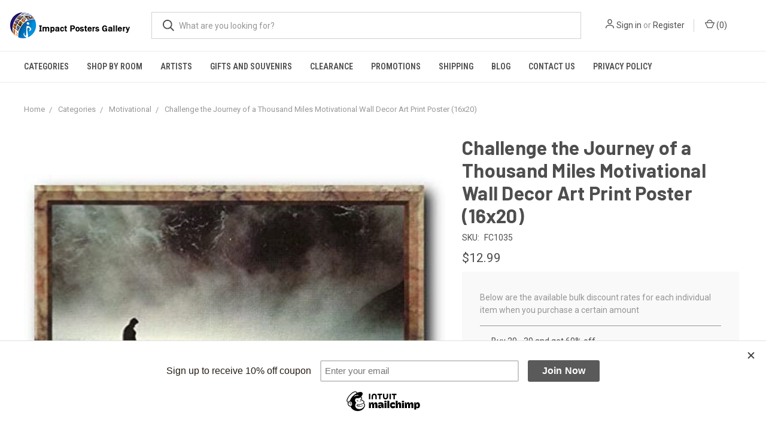

--- FILE ---
content_type: text/html; charset=UTF-8
request_url: https://www.impactpostersgallery.com/products/challenge-the-journey-of-a-thousand-miles-motivational-wall-decor-art-print-poster-16x20.html
body_size: 15936
content:
<!DOCTYPE html>
<html class="no-js" lang="en">
    <head>
        <title>Challenge the Journey of a Thousand Miles | Motivational Posters</title>
        <link rel="dns-prefetch preconnect" href="https://cdn11.bigcommerce.com/s-20ff4" crossorigin><link rel="dns-prefetch preconnect" href="https://fonts.googleapis.com/" crossorigin><link rel="dns-prefetch preconnect" href="https://fonts.gstatic.com/" crossorigin>
        <meta property="product:price:amount" content="12.99" /><meta property="product:price:currency" content="USD" /><meta property="og:url" content="https://www.impactpostersgallery.com/products/challenge-the-journey-of-a-thousand-miles-motivational-wall-decor-art-print-poster-16x20.html" /><meta property="og:site_name" content="Impact Posters Gallery" /><meta name="keywords" content="inspirational art prints, challenge poster, motivational wall decor, inspirational wall decor, motivational pictures, journey of life,life poster, challenges of life,inspirational posters,life arts, work motivational posters,life motivational poster"><meta name="description" content="Find the best deals on the Challenge the Journey of a Thousand Miles Poster and other prints and posters."><link rel='canonical' href='https://www.impactpostersgallery.com/products/challenge-the-journey-of-a-thousand-miles-motivational-wall-decor-art-print-poster-16x20.html' /><meta name='platform' content='bigcommerce.stencil' /><meta property="og:type" content="product" />
<meta property="og:title" content="Challenge the Journey of a Thousand Miles Motivational Wall Decor Art Print Poster (16x20)" />
<meta property="og:description" content="Find the best deals on the Challenge the Journey of a Thousand Miles Poster and other prints and posters." />
<meta property="og:image" content="https://cdn11.bigcommerce.com/s-20ff4/products/1172/images/7459/FC1035__55087.1592800228.500.500.jpg?c=2" />
<meta property="fb:admins" content="info" />
<meta property="pinterest:richpins" content="disabled" />
        
         

        <link href="https://cdn11.bigcommerce.com/s-20ff4/product_images/favicon_impact_%20posters_gallery%2016x16.ico" rel="shortcut icon">
        <meta name="viewport" content="width=device-width, initial-scale=1, maximum-scale=1">

        <script>
            document.documentElement.className = document.documentElement.className.replace('no-js', 'js');
        </script>
        <script>
            window.lazySizesConfig = window.lazySizesConfig || {};
            window.lazySizesConfig.loadMode = 1;
        </script>
        <script async src="https://cdn11.bigcommerce.com/s-20ff4/stencil/1a65c360-82c5-0138-11a9-0242ac110010/dist/theme-bundle.head_async.js"></script>

        <link href="https://fonts.googleapis.com/css?family=Roboto+Condensed:400,600%7CRoboto:400,700%7CBarlow:700&display=swap" rel="stylesheet">
        <link data-stencil-stylesheet href="https://cdn11.bigcommerce.com/s-20ff4/stencil/1a65c360-82c5-0138-11a9-0242ac110010/css/theme-1cab2aa0-417e-013b-067f-4652a88da8d0.css" rel="stylesheet">

        <!-- Start Tracking Code for analytics_facebook -->

<script>
!function(f,b,e,v,n,t,s){if(f.fbq)return;n=f.fbq=function(){n.callMethod?n.callMethod.apply(n,arguments):n.queue.push(arguments)};if(!f._fbq)f._fbq=n;n.push=n;n.loaded=!0;n.version='2.0';n.queue=[];t=b.createElement(e);t.async=!0;t.src=v;s=b.getElementsByTagName(e)[0];s.parentNode.insertBefore(t,s)}(window,document,'script','https://connect.facebook.net/en_US/fbevents.js');

fbq('set', 'autoConfig', 'false', '1972221659539408');
fbq('dataProcessingOptions', ['LDU'], 0, 0);
fbq('init', '1972221659539408', {"external_id":"576a5241-a239-4e05-b00d-a448e138c883"});
fbq('set', 'agent', 'bigcommerce', '1972221659539408');

function trackEvents() {
    var pathName = window.location.pathname;

    fbq('track', 'PageView', {}, "");

    // Search events start -- only fire if the shopper lands on the /search.php page
    if (pathName.indexOf('/search.php') === 0 && getUrlParameter('search_query')) {
        fbq('track', 'Search', {
            content_type: 'product_group',
            content_ids: [],
            search_string: getUrlParameter('search_query')
        });
    }
    // Search events end

    // Wishlist events start -- only fire if the shopper attempts to add an item to their wishlist
    if (pathName.indexOf('/wishlist.php') === 0 && getUrlParameter('added_product_id')) {
        fbq('track', 'AddToWishlist', {
            content_type: 'product_group',
            content_ids: []
        });
    }
    // Wishlist events end

    // Lead events start -- only fire if the shopper subscribes to newsletter
    if (pathName.indexOf('/subscribe.php') === 0 && getUrlParameter('result') === 'success') {
        fbq('track', 'Lead', {});
    }
    // Lead events end

    // Registration events start -- only fire if the shopper registers an account
    if (pathName.indexOf('/login.php') === 0 && getUrlParameter('action') === 'account_created') {
        fbq('track', 'CompleteRegistration', {}, "");
    }
    // Registration events end

    

    function getUrlParameter(name) {
        var cleanName = name.replace(/[\[]/, '\[').replace(/[\]]/, '\]');
        var regex = new RegExp('[\?&]' + cleanName + '=([^&#]*)');
        var results = regex.exec(window.location.search);
        return results === null ? '' : decodeURIComponent(results[1].replace(/\+/g, ' '));
    }
}

if (window.addEventListener) {
    window.addEventListener("load", trackEvents, false)
}
</script>
<noscript><img height="1" width="1" style="display:none" alt="null" src="https://www.facebook.com/tr?id=1972221659539408&ev=PageView&noscript=1&a=plbigcommerce1.2&eid="/></noscript>

<!-- End Tracking Code for analytics_facebook -->

<!-- Start Tracking Code for analytics_googleanalytics -->

<script>
    (function(i,s,o,g,r,a,m){i['GoogleAnalyticsObject']=r;i[r]=i[r]||function(){
    (i[r].q=i[r].q||[]).push(arguments)},i[r].l=1*new Date();a=s.createElement(o),
    m=s.getElementsByTagName(o)[0];a.async=1;a.src=g;m.parentNode.insertBefore(a,m)
    })(window,document,'script','//www.google-analytics.com/analytics.js','ga');

    ga('create', 'UA-31207495-1', 'auto');
    ga('send', 'pageview');
    ga('require', 'ecommerce', 'ecommerce.js');

    function trackEcommerce() {
    this._addTrans = addTrans;
    this._addItem = addItems;
    this._trackTrans = trackTrans;
    }
    function addTrans(orderID,store,total,tax,shipping,city,state,country) {
    ga('ecommerce:addTransaction', {
        'id': orderID,
        'affiliation': store,
        'revenue': total,
        'tax': tax,
        'shipping': shipping,
        'city': city,
        'state': state,
        'country': country
    });
    }
    function addItems(orderID,sku,product,variation,price,qty) {
    ga('ecommerce:addItem', {
        'id': orderID,
        'sku': sku,
        'name': product,
        'category': variation,
        'price': price,
        'quantity': qty
    });
    }
    function trackTrans() {
        ga('ecommerce:send');
    }
    var pageTracker = new trackEcommerce();
</script>

<html>
	<head>
		<meta name="msvalidate.01" content="DBC48783BACF0218770FBBE281622E5B" />
	</head>
	
</html>
<script src="https://conduit.mailchimpapp.com/js/stores/store_99ftxgbundam4xzg89ke/conduit.js"></script>

<!-- Google Tag Manager -->
<script>(function(w,d,s,l,i){w[l]=w[l]||[];w[l].push({'gtm.start':
new Date().getTime(),event:'gtm.js'});var f=d.getElementsByTagName(s)[0],
j=d.createElement(s),dl=l!='dataLayer'?'&l='+l:'';j.async=true;j.src=
'https://www.googletagmanager.com/gtm.js?id='+i+dl;f.parentNode.insertBefore(j,f);
})(window,document,'script','dataLayer','GTM-W3WKQPF');</script>
<!-- End Google Tag Manager -->




<!-- End Tracking Code for analytics_googleanalytics -->


<script type="text/javascript" src="https://checkout-sdk.bigcommerce.com/v1/loader.js" defer ></script>
<script src="https://www.google.com/recaptcha/api.js" async defer></script>
<script type="text/javascript">
var BCData = {"product_attributes":{"sku":"FC1035","upc":null,"mpn":null,"gtin":null,"weight":{"formatted":"1.00 LBS","value":1},"base":true,"image":null,"out_of_stock_behavior":"label_option","out_of_stock_message":"Out of stock","available_modifier_values":[9],"in_stock_attributes":[9],"stock":null,"instock":true,"stock_message":null,"purchasable":true,"purchasing_message":null,"call_for_price_message":null,"price":{"with_tax":{"formatted":"$12.99","value":12.99,"currency":"USD"},"tax_label":"Tax"}}};
</script>
<script src='https://edge.personalizer.io/storefront/2.0.0/js/bigcommerce/storefront.min.js?key=cqb6y-f5kqz4qkm8qxv2xus0eya-l4hob' async></script>
<script nonce="">
(function () {
    var xmlHttp = new XMLHttpRequest();

    xmlHttp.open('POST', 'https://bes.gcp.data.bigcommerce.com/nobot');
    xmlHttp.setRequestHeader('Content-Type', 'application/json');
    xmlHttp.send('{"store_id":"259179","timezone_offset":"-7.0","timestamp":"2025-12-25T12:51:32.31365900Z","visit_id":"ce0ae4df-60be-4d43-9e44-17004cc5e438","channel_id":1}');
})();
</script>

        
            <!-- partial pulled in to the base layout -->

        <script>
            var theme_settings = {
                show_fast_cart: true,
                linksPerCol: 10,
            };
        </script>
    </head>
    <body>
        <svg data-src="https://cdn11.bigcommerce.com/s-20ff4/stencil/1a65c360-82c5-0138-11a9-0242ac110010/img/icon-sprite.svg" class="icons-svg-sprite"></svg>

        <header class="header" role="banner">
    <a href="#" class="mobileMenu-toggle" data-mobile-menu-toggle="menu">
        <span class="mobileMenu-toggleIcon"></span>
    </a>

    <div class="header-logo--wrap">
        <div class="header-logo logo-full-size">
            
            <div class="logo-and-toggle">
                <div class="desktopMenu-toggle">
                    <a href="javascript:void(0);" class="mobileMenu-toggle">
                        <span class="mobileMenu-toggleIcon"></span>
                    </a>
                </div>
                
                    <div class="logo-wrap"><a href="https://www.impactpostersgallery.com/">
        <div class="header-logo-image-container">
            <img class="header-logo-image" src="https://cdn11.bigcommerce.com/s-20ff4/images/stencil/original/impact_45px_1667903352__72128.original.png" alt="Impact Posters Gallery" title="Impact Posters Gallery">
        </div>
</a>
</div>
            </div>
            
            <div class="quickSearchWrap" id="quickSearch" aria-hidden="true" tabindex="-1" data-prevent-quick-search-close>
                <div>
    <!-- snippet location forms_search -->
    <form class="form" action="/search.php">
        <fieldset class="form-fieldset">
            <div class="form-field">
                <label class="is-srOnly" for="search_query">Search</label>
                <input class="form-input" data-search-quick name="search_query" id="search_query" data-error-message="Search field cannot be empty." placeholder="What are you looking for?" autocomplete="off">
                <button type="submit" class="form-button">
                    <i class="icon" aria-hidden="true">
                        <svg><use xlink:href="#icon-search" /></svg>
                    </i>
                </button>
            </div>
        </fieldset>
    </form>
    <section class="quickSearchResults" data-bind="html: results"></section>
</div>
            </div>
            <div class="navUser-wrap">
                <nav class="navUser">
    <ul class="navUser-section navUser-section--alt">
        <li class="navUser-item navUser-item--account">
            <i class="icon" aria-hidden="true">
                <svg><use xlink:href="#icon-user" /></svg>
            </i>
                <a class="navUser-action" href="/login.php">Sign in</a>
                    <span>or</span> <a class="navUser-action" href="/login.php?action=create_account">Register</a>
        </li>
                <li class="navUser-item navUser-item--mobile-search">
            <i class="icon" aria-hidden="true">
                <svg><use xlink:href="#icon-search" /></svg>
            </i>
        </li>
        <li class="navUser-item navUser-item--cart">
            <a
                class="navUser-action"
                data-cart-preview
                data-dropdown="cart-preview-dropdown"
                data-options="align:right"
                href="/cart.php">
                <i class="icon" aria-hidden="true">
                    <svg><use xlink:href="#icon-cart" /></svg>
                </i>
                (<span class=" cart-quantity"></span>)
            </a>

            <div class="dropdown-menu" id="cart-preview-dropdown" data-dropdown-content aria-hidden="true"></div>
        </li>
    </ul>
</nav>
            </div>
        </div>
    </div>

    <div class="navPages-container" id="menu" data-menu>
        <span class="mobile-closeNav">
    <i class="icon" aria-hidden="true">
        <svg><use xlink:href="#icon-close-large" /></svg>
    </i>
    close
</span>
<nav class="navPages">
    <ul class="navPages-list navPages-list--user 5765697a656e20596f756e67">
            <li class="navPages-item">
                <i class="icon" aria-hidden="true">
                    <svg><use xlink:href="#icon-user" /></svg>
                </i>
                <a class="navPages-action" href="/login.php">Sign in</a>
                    or <a class="navPages-action" href="/login.php?action=create_account">Register</a>
            </li>
    </ul>
    <ul class="navPages-list navPages-mega navPages-mainNav">
            <li class="navPages-item">
                <a class="navPages-action has-subMenu activePage" href="https://www.impactpostersgallery.com/impact-categories/" data-collapsible="navPages-43">
    Categories <i class="icon navPages-action-moreIcon" aria-hidden="true"><svg><use xlink:href="#icon-chevron-down" /></svg></i>
</a>
<div class="column-menu navPage-subMenu" id="navPages-43" aria-hidden="true" tabindex="-1">
    <ul class="navPage-subMenu-list">
            <li class="navPage-subMenu-item">
                <i class="icon navPages-action-moreIcon" aria-hidden="true"><svg><use xlink:href="#icon-chevron-right" /></svg></i>
                <a class="navPage-subMenu-action navPages-action" href="https://www.impactpostersgallery.com/aviation-posters/">Aviation Posters</a>
                
            </li>
            <li class="navPage-subMenu-item">
                <i class="icon navPages-action-moreIcon" aria-hidden="true"><svg><use xlink:href="#icon-chevron-right" /></svg></i>
                <a class="navPage-subMenu-action navPages-action" href="https://www.impactpostersgallery.com/animal-posters/">Animal Posters</a>
                
            </li>
            <li class="navPage-subMenu-item">
                <i class="icon navPages-action-moreIcon" aria-hidden="true"><svg><use xlink:href="#icon-chevron-right" /></svg></i>
                <a class="navPage-subMenu-action navPages-action" href="https://www.impactpostersgallery.com/categories/posters/bird-posters.html">Bird Posters</a>
                
            </li>
            <li class="navPage-subMenu-item">
                <i class="icon navPages-action-moreIcon" aria-hidden="true"><svg><use xlink:href="#icon-chevron-right" /></svg></i>
                <a class="navPage-subMenu-action navPages-action" href="https://www.impactpostersgallery.com/car-posters/">Car Posters</a>
                
            </li>
            <li class="navPage-subMenu-item">
                <i class="icon navPages-action-moreIcon" aria-hidden="true"><svg><use xlink:href="#icon-chevron-right" /></svg></i>
                <a class="navPage-subMenu-action navPages-action" href="https://www.impactpostersgallery.com/children-posters/">Children Posters</a>
                
            </li>
            <li class="navPage-subMenu-item">
                <i class="icon navPages-action-moreIcon" aria-hidden="true"><svg><use xlink:href="#icon-chevron-right" /></svg></i>
                <a class="navPage-subMenu-action navPages-action" href="https://www.impactpostersgallery.com/country-posters/">Country Posters</a>
                
            </li>
            <li class="navPage-subMenu-item">
                <i class="icon navPages-action-moreIcon" aria-hidden="true"><svg><use xlink:href="#icon-chevron-right" /></svg></i>
                <a class="navPage-subMenu-action navPages-action" href="https://www.impactpostersgallery.com/fantasy-posters/">Fantasy Posters</a>
                
            </li>
            <li class="navPage-subMenu-item">
                <i class="icon navPages-action-moreIcon" aria-hidden="true"><svg><use xlink:href="#icon-chevron-right" /></svg></i>
                <a class="navPage-subMenu-action navPages-action" href="https://www.impactpostersgallery.com/floral-posters/">Floral Posters</a>
                
            </li>
            <li class="navPage-subMenu-item">
                <i class="icon navPages-action-moreIcon" aria-hidden="true"><svg><use xlink:href="#icon-chevron-right" /></svg></i>
                <a class="navPage-subMenu-action navPages-action" href="https://www.impactpostersgallery.com/categories/all-posters/fine-art.html">Fine Art</a>
                
            </li>
            <li class="navPage-subMenu-item">
                <i class="icon navPages-action-moreIcon" aria-hidden="true"><svg><use xlink:href="#icon-chevron-right" /></svg></i>
                <a class="navPage-subMenu-action navPages-action" href="https://www.impactpostersgallery.com/categories/all-posters/inspirational.html">Inspirational</a>
                
            </li>
            <li class="navPage-subMenu-item">
                <i class="icon navPages-action-moreIcon" aria-hidden="true"><svg><use xlink:href="#icon-chevron-right" /></svg></i>
                <a class="navPage-subMenu-action navPages-action" href="https://www.impactpostersgallery.com/food-beverage-posters/">Food &amp; Beverage Posters</a>
                
            </li>
            <li class="navPage-subMenu-item">
                <i class="icon navPages-action-moreIcon" aria-hidden="true"><svg><use xlink:href="#icon-chevron-right" /></svg></i>
                <a class="navPage-subMenu-action navPages-action" href="https://www.impactpostersgallery.com/landscape-posters/">Landscape Posters</a>
                
            </li>
            <li class="navPage-subMenu-item">
                <i class="icon navPages-action-moreIcon" aria-hidden="true"><svg><use xlink:href="#icon-chevron-right" /></svg></i>
                <a class="navPage-subMenu-action navPages-action" href="https://www.impactpostersgallery.com/marine-life-posters/">Marine Life Posters</a>
                
            </li>
            <li class="navPage-subMenu-item">
                <i class="icon navPages-action-moreIcon" aria-hidden="true"><svg><use xlink:href="#icon-chevron-right" /></svg></i>
                <a class="navPage-subMenu-action navPages-action" href="https://www.impactpostersgallery.com/categories/posters/movies-posters.html">Movies Posters</a>
                
            </li>
            <li class="navPage-subMenu-item">
                <i class="icon navPages-action-moreIcon" aria-hidden="true"><svg><use xlink:href="#icon-chevron-right" /></svg></i>
                <a class="navPage-subMenu-action navPages-action activePage" href="https://www.impactpostersgallery.com/categories/all-posters/motivational.html">Motivational</a>
                
            </li>
            <li class="navPage-subMenu-item">
                <i class="icon navPages-action-moreIcon" aria-hidden="true"><svg><use xlink:href="#icon-chevron-right" /></svg></i>
                <a class="navPage-subMenu-action navPages-action" href="https://www.impactpostersgallery.com/motorcycle-posters/">Motorcycle Posters</a>
                
            </li>
            <li class="navPage-subMenu-item">
                <i class="icon navPages-action-moreIcon" aria-hidden="true"><svg><use xlink:href="#icon-chevron-right" /></svg></i>
                <a class="navPage-subMenu-action navPages-action" href="https://www.impactpostersgallery.com/music-posters/">Music Posters</a>
                
            </li>
            <li class="navPage-subMenu-item">
                <i class="icon navPages-action-moreIcon" aria-hidden="true"><svg><use xlink:href="#icon-chevron-right" /></svg></i>
                <a class="navPage-subMenu-action navPages-action" href="https://www.impactpostersgallery.com/native-american-posters/">Native American Posters</a>
                
            </li>
            <li class="navPage-subMenu-item">
                <i class="icon navPages-action-moreIcon" aria-hidden="true"><svg><use xlink:href="#icon-chevron-right" /></svg></i>
                <a class="navPage-subMenu-action navPages-action" href="https://www.impactpostersgallery.com/religious-posters/">Religious Posters</a>
                
            </li>
            <li class="navPage-subMenu-item">
                <i class="icon navPages-action-moreIcon" aria-hidden="true"><svg><use xlink:href="#icon-chevron-right" /></svg></i>
                <a class="navPage-subMenu-action navPages-action" href="https://www.impactpostersgallery.com/ships-and-sail-boats-posters/">Ships and Sail Boats Posters</a>
                
            </li>
            <li class="navPage-subMenu-item">
                <i class="icon navPages-action-moreIcon" aria-hidden="true"><svg><use xlink:href="#icon-chevron-right" /></svg></i>
                <a class="navPage-subMenu-action navPages-action" href="https://www.impactpostersgallery.com/space-posters/">Space Posters</a>
                
            </li>
            <li class="navPage-subMenu-item">
                <i class="icon navPages-action-moreIcon" aria-hidden="true"><svg><use xlink:href="#icon-chevron-right" /></svg></i>
                <a class="navPage-subMenu-action navPages-action" href="https://www.impactpostersgallery.com/categories/sports.html">Sports</a>
                
            </li>
            <li class="navPage-subMenu-item">
                <i class="icon navPages-action-moreIcon" aria-hidden="true"><svg><use xlink:href="#icon-chevron-right" /></svg></i>
                <a class="navPage-subMenu-action navPages-action" href="https://www.impactpostersgallery.com/tractor-posters/">Tractor Posters</a>
                
            </li>
            <li class="navPage-subMenu-item">
                <i class="icon navPages-action-moreIcon" aria-hidden="true"><svg><use xlink:href="#icon-chevron-right" /></svg></i>
                <a class="navPage-subMenu-action navPages-action" href="https://www.impactpostersgallery.com/truck-posters/">Truck Posters</a>
                
            </li>
            <li class="navPage-subMenu-item">
                <i class="icon navPages-action-moreIcon" aria-hidden="true"><svg><use xlink:href="#icon-chevron-right" /></svg></i>
                <a class="navPage-subMenu-action navPages-action" href="https://www.impactpostersgallery.com/categories/all-posters/vintage.html">Vintage</a>
                
            </li>
            <li class="navPage-subMenu-item">
                <i class="icon navPages-action-moreIcon" aria-hidden="true"><svg><use xlink:href="#icon-chevron-right" /></svg></i>
                <a class="navPage-subMenu-action navPages-action" href="https://www.impactpostersgallery.com/western-posters/">Western Posters</a>
                
            </li>
            <li class="navPage-subMenu-item">
                <i class="icon navPages-action-moreIcon" aria-hidden="true"><svg><use xlink:href="#icon-chevron-right" /></svg></i>
                <a class="navPage-subMenu-action navPages-action" href="https://www.impactpostersgallery.com/zodiac-signs-posters/">Zodiac Signs Posters</a>
                
            </li>
    </ul>
</div>
            </li>
            <li class="navPages-item">
                <a class="navPages-action has-subMenu" href="https://www.impactpostersgallery.com/categories/shop-by-room.html" data-collapsible="navPages-77">
    Shop by Room <i class="icon navPages-action-moreIcon" aria-hidden="true"><svg><use xlink:href="#icon-chevron-down" /></svg></i>
</a>
<div class="column-menu navPage-subMenu" id="navPages-77" aria-hidden="true" tabindex="-1">
    <ul class="navPage-subMenu-list">
            <li class="navPage-subMenu-item">
                <i class="icon navPages-action-moreIcon" aria-hidden="true"><svg><use xlink:href="#icon-chevron-right" /></svg></i>
                <a class="navPage-subMenu-action navPages-action" href="https://www.impactpostersgallery.com/categories/bathroom-wall-decor.html">Bathroom Wall Decor</a>
                
            </li>
            <li class="navPage-subMenu-item">
                <i class="icon navPages-action-moreIcon" aria-hidden="true"><svg><use xlink:href="#icon-chevron-right" /></svg></i>
                <a class="navPage-subMenu-action navPages-action" href="https://www.impactpostersgallery.com/categories/shop-by-room/kids-room-wall-decor.html">Kids Room Wall Decor</a>
                
            </li>
            <li class="navPage-subMenu-item">
                <i class="icon navPages-action-moreIcon" aria-hidden="true"><svg><use xlink:href="#icon-chevron-right" /></svg></i>
                <a class="navPage-subMenu-action navPages-action" href="https://www.impactpostersgallery.com/categories/entryway-wall-decor.html">Entryway Wall Decor</a>
                
            </li>
            <li class="navPage-subMenu-item">
                <i class="icon navPages-action-moreIcon" aria-hidden="true"><svg><use xlink:href="#icon-chevron-right" /></svg></i>
                <a class="navPage-subMenu-action navPages-action" href="https://www.impactpostersgallery.com/categories/home-office-wall-decor.html">Home Office Wall Decor</a>
                
            </li>
            <li class="navPage-subMenu-item">
                <i class="icon navPages-action-moreIcon" aria-hidden="true"><svg><use xlink:href="#icon-chevron-right" /></svg></i>
                <a class="navPage-subMenu-action navPages-action" href="https://www.impactpostersgallery.com/categories/kitchen-wall-decor.html">Kitchen Wall Decor</a>
                
            </li>
            <li class="navPage-subMenu-item">
                <i class="icon navPages-action-moreIcon" aria-hidden="true"><svg><use xlink:href="#icon-chevron-right" /></svg></i>
                <a class="navPage-subMenu-action navPages-action" href="https://www.impactpostersgallery.com/categories/shop-by-room/bedroom-wall-decor.html">Bedroom Wall Decor</a>
                
            </li>
            <li class="navPage-subMenu-item">
                <i class="icon navPages-action-moreIcon" aria-hidden="true"><svg><use xlink:href="#icon-chevron-right" /></svg></i>
                <a class="navPage-subMenu-action navPages-action" href="https://www.impactpostersgallery.com/categories/shop-by-room/dinning-room-wall-decor.html">Dinning Room Wall Decor</a>
                
            </li>
            <li class="navPage-subMenu-item">
                <i class="icon navPages-action-moreIcon" aria-hidden="true"><svg><use xlink:href="#icon-chevron-right" /></svg></i>
                <a class="navPage-subMenu-action navPages-action" href="https://www.impactpostersgallery.com/categories/shop-by-room/living-room-wall-decor.html">Living Room Wall Decor</a>
                
            </li>
    </ul>
</div>
            </li>
            <li class="navPages-item">
                <a class="navPages-action has-subMenu" href="https://www.impactpostersgallery.com/categories/artists.html" data-collapsible="navPages-67">
    Artists <i class="icon navPages-action-moreIcon" aria-hidden="true"><svg><use xlink:href="#icon-chevron-down" /></svg></i>
</a>
<div class="column-menu navPage-subMenu" id="navPages-67" aria-hidden="true" tabindex="-1">
    <ul class="navPage-subMenu-list">
            <li class="navPage-subMenu-item">
                <i class="icon navPages-action-moreIcon" aria-hidden="true"><svg><use xlink:href="#icon-chevron-right" /></svg></i>
                <a class="navPage-subMenu-action navPages-action" href="https://www.impactpostersgallery.com/categories/artists/claude-monet.html">Claude Monet</a>
                
            </li>
            <li class="navPage-subMenu-item">
                <i class="icon navPages-action-moreIcon" aria-hidden="true"><svg><use xlink:href="#icon-chevron-right" /></svg></i>
                <a class="navPage-subMenu-action navPages-action" href="https://www.impactpostersgallery.com/categories/artists/raphael.html">Raphael</a>
                
            </li>
            <li class="navPage-subMenu-item">
                <i class="icon navPages-action-moreIcon" aria-hidden="true"><svg><use xlink:href="#icon-chevron-right" /></svg></i>
                <a class="navPage-subMenu-action navPages-action" href="https://www.impactpostersgallery.com/categories/artists/vincent-van-gogh.html">Vincent Van Gogh</a>
                
            </li>
    </ul>
</div>
            </li>
            <li class="navPages-item">
                <a class="navPages-action has-subMenu" href="https://www.impactpostersgallery.com/categories/gifts-and-souvenirs.html" data-collapsible="navPages-44">
    Gifts and Souvenirs <i class="icon navPages-action-moreIcon" aria-hidden="true"><svg><use xlink:href="#icon-chevron-down" /></svg></i>
</a>
<div class="column-menu navPage-subMenu" id="navPages-44" aria-hidden="true" tabindex="-1">
    <ul class="navPage-subMenu-list">
            <li class="navPage-subMenu-item">
                <i class="icon navPages-action-moreIcon" aria-hidden="true"><svg><use xlink:href="#icon-chevron-right" /></svg></i>
                <a class="navPage-subMenu-action navPages-action" href="https://www.impactpostersgallery.com/categories/gifts-and-souvenirs/cups-and-mugs.html">Cups and Mugs</a>
                
            </li>
    </ul>
</div>
            </li>
            <li class="navPages-item">
                <a class="navPages-action" href="https://www.impactpostersgallery.com/categories/clearance.html">Clearance</a>
            </li>
                <li class="navPages-item navPages-item--content-first">
                        <a class="navPages-action" href="https://www.impactpostersgallery.com/promotions/">Promotions</a>
                </li>
                <li class="navPages-item">
                        <a class="navPages-action" href="https://www.impactpostersgallery.com/shipping/">Shipping</a>
                </li>
                <li class="navPages-item">
                        <a class="navPages-action" href="https://www.impactpostersgallery.com/blog/">Blog</a>
                </li>
                <li class="navPages-item">
                        <a class="navPages-action has-subMenu" href="https://www.impactpostersgallery.com/pages/posters/contact-us.html" data-collapsible="navPages-">
    Contact Us <i class="icon navPages-action-moreIcon" aria-hidden="true"><svg><use xlink:href="#icon-chevron-down" /></svg></i>
</a>
<div class="column-menu navPage-subMenu" id="navPages-" aria-hidden="true" tabindex="-1">
    <ul class="navPage-subMenu-list">
            <li class="navPage-subMenu-item">
                <i class="icon navPages-action-moreIcon" aria-hidden="true"><svg><use xlink:href="#icon-chevron-right" /></svg></i>
                <a class="navPage-subMenu-action navPages-action" href="https://www.impactpostersgallery.com/about-us/">About Us</a>
                
            </li>
            <li class="navPage-subMenu-item">
                <i class="icon navPages-action-moreIcon" aria-hidden="true"><svg><use xlink:href="#icon-chevron-right" /></svg></i>
                <a class="navPage-subMenu-action navPages-action" href="https://www.impactpostersgallery.com/pages/in-the-media.html">In the Media</a>
                
            </li>
    </ul>
</div>
                </li>
                <li class="navPages-item">
                        <a class="navPages-action" href="https://www.impactpostersgallery.com/pages/privacy-policy.html">Privacy Policy</a>
                </li>
    </ul>
    <ul class="navPages-list navPages-list--user">
    </ul>
</nav>
    </div>
</header>


<div data-content-region="header_bottom"></div>

        <div class="body " data-currency-code="USD">
     
        <div class="container">
        <ul class="breadcrumbs" itemscope itemtype="http://schema.org/BreadcrumbList">
            <li class="breadcrumb " itemprop="itemListElement" itemscope itemtype="http://schema.org/ListItem">
                    <a href="https://www.impactpostersgallery.com/" class="breadcrumb-label" itemprop="item"><span itemprop="name">Home</span></a>
                <meta itemprop="position" content="1" />
            </li>
            <li class="breadcrumb " itemprop="itemListElement" itemscope itemtype="http://schema.org/ListItem">
                    <a href="https://www.impactpostersgallery.com/impact-categories/" class="breadcrumb-label" itemprop="item"><span itemprop="name">Categories</span></a>
                <meta itemprop="position" content="2" />
            </li>
            <li class="breadcrumb " itemprop="itemListElement" itemscope itemtype="http://schema.org/ListItem">
                    <a href="https://www.impactpostersgallery.com/categories/all-posters/motivational.html" class="breadcrumb-label" itemprop="item"><span itemprop="name">Motivational</span></a>
                <meta itemprop="position" content="3" />
            </li>
            <li class="breadcrumb is-active" itemprop="itemListElement" itemscope itemtype="http://schema.org/ListItem">
                    <meta itemprop="item" content="https://www.impactpostersgallery.com/products/challenge-the-journey-of-a-thousand-miles-motivational-wall-decor-art-print-poster-16x20.html">
                    <span class="breadcrumb-label" itemprop="name">Challenge the Journey of a Thousand Miles Motivational Wall Decor Art Print Poster (16x20)</span>
                <meta itemprop="position" content="4" />
            </li>
</ul>

    </div>

    <div itemscope itemtype="http://schema.org/Product">
        <div class="container">
            
<div class="productView" >
  
    <section class="productView-images" data-image-gallery>
        <figure class="productView-image"
                data-image-gallery-main
                data-zoom-image="https://cdn11.bigcommerce.com/s-20ff4/images/stencil/1280x1280/products/1172/7459/FC1035__55087.1592800228.jpg?c=2"
                >
            <div class="productView-img-container">
                    <a href="https://cdn11.bigcommerce.com/s-20ff4/images/stencil/1280x1280/products/1172/7459/FC1035__55087.1592800228.jpg?c=2"
                        target="_blank" itemprop="image">
                <img src="https://cdn11.bigcommerce.com/s-20ff4/images/stencil/760x760/products/1172/7459/FC1035__55087.1592800228.jpg?c=2" alt="Challenge the Journey of a Thousand Miles Motivational Wall Decor Art Print Poster (16x20)" title="Challenge the Journey of a Thousand Miles Motivational Wall Decor Art Print Poster (16x20)" data-sizes="auto"
    srcset="https://cdn11.bigcommerce.com/s-20ff4/images/stencil/80w/products/1172/7459/FC1035__55087.1592800228.jpg?c=2"
data-srcset="https://cdn11.bigcommerce.com/s-20ff4/images/stencil/80w/products/1172/7459/FC1035__55087.1592800228.jpg?c=2 80w, https://cdn11.bigcommerce.com/s-20ff4/images/stencil/160w/products/1172/7459/FC1035__55087.1592800228.jpg?c=2 160w, https://cdn11.bigcommerce.com/s-20ff4/images/stencil/320w/products/1172/7459/FC1035__55087.1592800228.jpg?c=2 320w, https://cdn11.bigcommerce.com/s-20ff4/images/stencil/640w/products/1172/7459/FC1035__55087.1592800228.jpg?c=2 640w, https://cdn11.bigcommerce.com/s-20ff4/images/stencil/960w/products/1172/7459/FC1035__55087.1592800228.jpg?c=2 960w, https://cdn11.bigcommerce.com/s-20ff4/images/stencil/1280w/products/1172/7459/FC1035__55087.1592800228.jpg?c=2 1280w, https://cdn11.bigcommerce.com/s-20ff4/images/stencil/1920w/products/1172/7459/FC1035__55087.1592800228.jpg?c=2 1920w, https://cdn11.bigcommerce.com/s-20ff4/images/stencil/2560w/products/1172/7459/FC1035__55087.1592800228.jpg?c=2 2560w"

class="lazyload productView-image--default"

data-main-image />
                    </a>
            </div>
        </figure>
        <ul class="productView-thumbnails">
                <li class="productView-thumbnail">
                    <a
                        class="productView-thumbnail-link"
                        href="https://cdn11.bigcommerce.com/s-20ff4/images/stencil/1280x1280/products/1172/7459/FC1035__55087.1592800228.jpg?c=2"
                        data-image-gallery-item
                        data-image-gallery-new-image-url="https://cdn11.bigcommerce.com/s-20ff4/images/stencil/760x760/products/1172/7459/FC1035__55087.1592800228.jpg?c=2"
                        data-image-gallery-new-image-srcset="https://cdn11.bigcommerce.com/s-20ff4/images/stencil/80w/products/1172/7459/FC1035__55087.1592800228.jpg?c=2 80w, https://cdn11.bigcommerce.com/s-20ff4/images/stencil/160w/products/1172/7459/FC1035__55087.1592800228.jpg?c=2 160w, https://cdn11.bigcommerce.com/s-20ff4/images/stencil/320w/products/1172/7459/FC1035__55087.1592800228.jpg?c=2 320w, https://cdn11.bigcommerce.com/s-20ff4/images/stencil/640w/products/1172/7459/FC1035__55087.1592800228.jpg?c=2 640w, https://cdn11.bigcommerce.com/s-20ff4/images/stencil/960w/products/1172/7459/FC1035__55087.1592800228.jpg?c=2 960w, https://cdn11.bigcommerce.com/s-20ff4/images/stencil/1280w/products/1172/7459/FC1035__55087.1592800228.jpg?c=2 1280w, https://cdn11.bigcommerce.com/s-20ff4/images/stencil/1920w/products/1172/7459/FC1035__55087.1592800228.jpg?c=2 1920w, https://cdn11.bigcommerce.com/s-20ff4/images/stencil/2560w/products/1172/7459/FC1035__55087.1592800228.jpg?c=2 2560w"
                        data-image-gallery-zoom-image-url="https://cdn11.bigcommerce.com/s-20ff4/images/stencil/1280x1280/products/1172/7459/FC1035__55087.1592800228.jpg?c=2"
                    >
                        <img class="lazyload" data-sizes="auto" src="https://cdn11.bigcommerce.com/s-20ff4/stencil/1a65c360-82c5-0138-11a9-0242ac110010/img/loading.svg" data-src="https://cdn11.bigcommerce.com/s-20ff4/images/stencil/50x50/products/1172/7459/FC1035__55087.1592800228.jpg?c=2" alt="Challenge the Journey of a Thousand Miles Motivational Wall Decor Art Print Poster (16x20)" title="Challenge the Journey of a Thousand Miles Motivational Wall Decor Art Print Poster (16x20)">
                    </a>
                </li>
                <li class="productView-thumbnail">
                    <a
                        class="productView-thumbnail-link"
                        href="https://cdn11.bigcommerce.com/s-20ff4/images/stencil/1280x1280/products/1172/9257/FC1035__32318.1598343797.jpg?c=2"
                        data-image-gallery-item
                        data-image-gallery-new-image-url="https://cdn11.bigcommerce.com/s-20ff4/images/stencil/760x760/products/1172/9257/FC1035__32318.1598343797.jpg?c=2"
                        data-image-gallery-new-image-srcset="https://cdn11.bigcommerce.com/s-20ff4/images/stencil/80w/products/1172/9257/FC1035__32318.1598343797.jpg?c=2 80w, https://cdn11.bigcommerce.com/s-20ff4/images/stencil/160w/products/1172/9257/FC1035__32318.1598343797.jpg?c=2 160w, https://cdn11.bigcommerce.com/s-20ff4/images/stencil/320w/products/1172/9257/FC1035__32318.1598343797.jpg?c=2 320w, https://cdn11.bigcommerce.com/s-20ff4/images/stencil/640w/products/1172/9257/FC1035__32318.1598343797.jpg?c=2 640w, https://cdn11.bigcommerce.com/s-20ff4/images/stencil/960w/products/1172/9257/FC1035__32318.1598343797.jpg?c=2 960w, https://cdn11.bigcommerce.com/s-20ff4/images/stencil/1280w/products/1172/9257/FC1035__32318.1598343797.jpg?c=2 1280w, https://cdn11.bigcommerce.com/s-20ff4/images/stencil/1920w/products/1172/9257/FC1035__32318.1598343797.jpg?c=2 1920w, https://cdn11.bigcommerce.com/s-20ff4/images/stencil/2560w/products/1172/9257/FC1035__32318.1598343797.jpg?c=2 2560w"
                        data-image-gallery-zoom-image-url="https://cdn11.bigcommerce.com/s-20ff4/images/stencil/1280x1280/products/1172/9257/FC1035__32318.1598343797.jpg?c=2"
                    >
                        <img class="lazyload" data-sizes="auto" src="https://cdn11.bigcommerce.com/s-20ff4/stencil/1a65c360-82c5-0138-11a9-0242ac110010/img/loading.svg" data-src="https://cdn11.bigcommerce.com/s-20ff4/images/stencil/50x50/products/1172/9257/FC1035__32318.1598343797.jpg?c=2" alt="Challenge the Journey of a Thousand Miles Motivational Wall Decor Art Print Poster (16x20)" title="Challenge the Journey of a Thousand Miles Motivational Wall Decor Art Print Poster (16x20)">
                    </a>
                </li>
                <li class="productView-thumbnail">
                    <a
                        class="productView-thumbnail-link"
                        href="https://cdn11.bigcommerce.com/s-20ff4/images/stencil/1280x1280/products/1172/7521/FC1035__36320.1598343818.jpg?c=2"
                        data-image-gallery-item
                        data-image-gallery-new-image-url="https://cdn11.bigcommerce.com/s-20ff4/images/stencil/760x760/products/1172/7521/FC1035__36320.1598343818.jpg?c=2"
                        data-image-gallery-new-image-srcset="https://cdn11.bigcommerce.com/s-20ff4/images/stencil/80w/products/1172/7521/FC1035__36320.1598343818.jpg?c=2 80w, https://cdn11.bigcommerce.com/s-20ff4/images/stencil/160w/products/1172/7521/FC1035__36320.1598343818.jpg?c=2 160w, https://cdn11.bigcommerce.com/s-20ff4/images/stencil/320w/products/1172/7521/FC1035__36320.1598343818.jpg?c=2 320w, https://cdn11.bigcommerce.com/s-20ff4/images/stencil/640w/products/1172/7521/FC1035__36320.1598343818.jpg?c=2 640w, https://cdn11.bigcommerce.com/s-20ff4/images/stencil/960w/products/1172/7521/FC1035__36320.1598343818.jpg?c=2 960w, https://cdn11.bigcommerce.com/s-20ff4/images/stencil/1280w/products/1172/7521/FC1035__36320.1598343818.jpg?c=2 1280w, https://cdn11.bigcommerce.com/s-20ff4/images/stencil/1920w/products/1172/7521/FC1035__36320.1598343818.jpg?c=2 1920w, https://cdn11.bigcommerce.com/s-20ff4/images/stencil/2560w/products/1172/7521/FC1035__36320.1598343818.jpg?c=2 2560w"
                        data-image-gallery-zoom-image-url="https://cdn11.bigcommerce.com/s-20ff4/images/stencil/1280x1280/products/1172/7521/FC1035__36320.1598343818.jpg?c=2"
                    >
                        <img class="lazyload" data-sizes="auto" src="https://cdn11.bigcommerce.com/s-20ff4/stencil/1a65c360-82c5-0138-11a9-0242ac110010/img/loading.svg" data-src="https://cdn11.bigcommerce.com/s-20ff4/images/stencil/50x50/products/1172/7521/FC1035__36320.1598343818.jpg?c=2" alt="Challenge the Journey of a Thousand Miles Motivational Wall Decor Art Print Poster (16x20)" title="Challenge the Journey of a Thousand Miles Motivational Wall Decor Art Print Poster (16x20)">
                    </a>
                </li>
                <li class="productView-thumbnail">
                    <a
                        class="productView-thumbnail-link"
                        href="https://cdn11.bigcommerce.com/s-20ff4/images/stencil/1280x1280/products/1172/7522/American_Flag_Shipping_from_USA__26715.1598343816.jpg?c=2"
                        data-image-gallery-item
                        data-image-gallery-new-image-url="https://cdn11.bigcommerce.com/s-20ff4/images/stencil/760x760/products/1172/7522/American_Flag_Shipping_from_USA__26715.1598343816.jpg?c=2"
                        data-image-gallery-new-image-srcset="https://cdn11.bigcommerce.com/s-20ff4/images/stencil/80w/products/1172/7522/American_Flag_Shipping_from_USA__26715.1598343816.jpg?c=2 80w, https://cdn11.bigcommerce.com/s-20ff4/images/stencil/160w/products/1172/7522/American_Flag_Shipping_from_USA__26715.1598343816.jpg?c=2 160w, https://cdn11.bigcommerce.com/s-20ff4/images/stencil/320w/products/1172/7522/American_Flag_Shipping_from_USA__26715.1598343816.jpg?c=2 320w, https://cdn11.bigcommerce.com/s-20ff4/images/stencil/640w/products/1172/7522/American_Flag_Shipping_from_USA__26715.1598343816.jpg?c=2 640w, https://cdn11.bigcommerce.com/s-20ff4/images/stencil/960w/products/1172/7522/American_Flag_Shipping_from_USA__26715.1598343816.jpg?c=2 960w, https://cdn11.bigcommerce.com/s-20ff4/images/stencil/1280w/products/1172/7522/American_Flag_Shipping_from_USA__26715.1598343816.jpg?c=2 1280w, https://cdn11.bigcommerce.com/s-20ff4/images/stencil/1920w/products/1172/7522/American_Flag_Shipping_from_USA__26715.1598343816.jpg?c=2 1920w, https://cdn11.bigcommerce.com/s-20ff4/images/stencil/2560w/products/1172/7522/American_Flag_Shipping_from_USA__26715.1598343816.jpg?c=2 2560w"
                        data-image-gallery-zoom-image-url="https://cdn11.bigcommerce.com/s-20ff4/images/stencil/1280x1280/products/1172/7522/American_Flag_Shipping_from_USA__26715.1598343816.jpg?c=2"
                    >
                        <img class="lazyload" data-sizes="auto" src="https://cdn11.bigcommerce.com/s-20ff4/stencil/1a65c360-82c5-0138-11a9-0242ac110010/img/loading.svg" data-src="https://cdn11.bigcommerce.com/s-20ff4/images/stencil/50x50/products/1172/7522/American_Flag_Shipping_from_USA__26715.1598343816.jpg?c=2" alt="Challenge the Journey of a Thousand Miles Motivational Wall Decor Art Print Poster (16x20)" title="Challenge the Journey of a Thousand Miles Motivational Wall Decor Art Print Poster (16x20)">
                    </a>
                </li>
        </ul>
    </section>
    <section class="productView-details">
        <div class="productView-product">

            <h1 class="productView-title main-heading" itemprop="name">Challenge the Journey of a Thousand Miles Motivational Wall Decor Art Print Poster (16x20)</h1>
                <div class="productSKU">
                    <dt class="productView-info-name sku-label">SKU:</dt>
                    <dd class="productView-info-value" data-product-sku itemprop="sku">FC1035</dd>
                </div>
            
            <div class="productView-price">
                    
        <div class="price-section price-section--withTax" itemprop="offers" itemscope itemtype="http://schema.org/Offer">
            <span class="price-section price-section--withTax non-sale-price--withTax" style="display: none;">
                <span data-product-non-sale-price-with-tax class="price price--non-sale">
                    
                </span>
            </span>
            <span data-product-price-with-tax class="price">$12.99</span>
                <meta itemprop="availability" itemtype="http://schema.org/ItemAvailability" 
                	content="http://schema.org/InStock">
                <meta itemprop="itemCondition" itemtype="http://schema.org/OfferItemCondition" content="http://schema.org/Condition">
                <meta itemprop="priceCurrency" content="USD">
                <meta itemprop="url" content="https://www.impactpostersgallery.com/products/challenge-the-journey-of-a-thousand-miles-motivational-wall-decor-art-print-poster-16x20.html">
                <div itemprop="priceSpecification" itemscope itemtype="http://schema.org/PriceSpecification">
                    <meta itemprop="price" content="12.99">
                    <meta itemprop="priceCurrency" content="USD">
                    <meta itemprop="valueAddedTaxIncluded" content="true">
                </div>
        </div>
         <div class="price-section price-section--saving price" style="display: none;">
                <span class="price">(You save</span>
                <span data-product-price-saved class="price price--saving">
                    
                </span>
                <span class="price">)</span>
         </div>
            </div>

                    <div class="productView-info-bulkPricing">
        <dt class="productView-info-bulkPricing-name">Bulk Pricing:</dt>
        <dd class="productView-info-value">
            <p>Below are the available bulk discount rates for each individual item when you purchase a certain amount</p>
            <ul>
                <li>
                    Buy 20 - 30
                    and get 60% off
                </li>
            </ul>
        </dd>
    </div>

            <div data-content-region="product_below_price"></div>
            <div class="productView-rating">
                            <span class="icon icon--ratingEmpty">
            <svg>
                <use xlink:href="#icon-star" />
            </svg>
        </span>
        <span class="icon icon--ratingEmpty">
            <svg>
                <use xlink:href="#icon-star" />
            </svg>
        </span>
        <span class="icon icon--ratingEmpty">
            <svg>
                <use xlink:href="#icon-star" />
            </svg>
        </span>
        <span class="icon icon--ratingEmpty">
            <svg>
                <use xlink:href="#icon-star" />
            </svg>
        </span>
        <span class="icon icon--ratingEmpty">
            <svg>
                <use xlink:href="#icon-star" />
            </svg>
        </span>
                    <span class="productView-reviewLink">
                            (No reviews yet)
                    </span>
                    <span class="productView-reviewLink">
                        <a href="https://www.impactpostersgallery.com/products/challenge-the-journey-of-a-thousand-miles-motivational-wall-decor-art-print-poster-16x20.html"
                           data-reveal-id="modal-review-form">
                           <i class="icon" aria-hidden="true" style="position: relative; top: -1px;">
                                <svg><use xlink:href="#icon-plus" /></svg>
                            </i>
                           <strong style="text-decoration: underline;">Write a Review</strong>
                        </a>
                    </span>
                    <div id="modal-review-form" class="modal" data-reveal>
    
    
    
    
    <div class="modal-header">
        <h2 class="modal-header-title">Write a Review</h2>
        <a href="#" class="modal-close" aria-label="Close" role="button">
            <span aria-hidden="true">&#215;</span>
        </a>
    </div>
    <div class="modal-body">
        <div class="writeReview-productDetails">
            <div class="writeReview-productImage-container">
                <img class="lazyload" data-sizes="auto" src="https://cdn11.bigcommerce.com/s-20ff4/stencil/1a65c360-82c5-0138-11a9-0242ac110010/img/loading.svg" data-src="https://cdn11.bigcommerce.com/s-20ff4/images/stencil/760x760/products/1172/7459/FC1035__55087.1592800228.jpg?c=2">
            </div>
            <h6 class="product-brand"></h6>
            <h5 class="product-title">Challenge the Journey of a Thousand Miles Motivational Wall Decor Art Print Poster (16x20)</h5>
        </div>
        <form class="form writeReview-form" action="/postreview.php" method="post">
            <fieldset class="form-fieldset">
                <div class="form-field">
                    <label class="form-label" for="rating-rate">Rating
                        <small>Required</small>
                    </label>
                    <!-- Stars -->
                    <!-- TODO: Review Stars need to be componentised, both for display and input -->
                    <select id="rating-rate" class="form-select" name="revrating">
                        <option value="">Select Rating</option>
                                <option value="1">1 star (worst)</option>
                                <option value="2">2 stars</option>
                                <option value="3">3 stars (average)</option>
                                <option value="4">4 stars</option>
                                <option value="5">5 stars (best)</option>
                    </select>
                </div>

                <!-- Name -->
                    <div class="form-field" id="revfromname" data-validation="" >
    <label class="form-label" for="revfromname_input">Name
        
    </label>
    <input type="text" id="revfromname_input" data-label="Name" name="revfromname"   class="form-input" aria-required=""  >
</div>


                <!-- Review Subject -->
                <div class="form-field" id="revtitle" data-validation="" >
    <label class="form-label" for="revtitle_input">Review Subject
        <small>Required</small>
    </label>
    <input type="text" id="revtitle_input" data-label="Review Subject" name="revtitle"   class="form-input" aria-required="true"  >
</div>

                <!-- Comments -->
                <div class="form-field" id="revtext" data-validation="">
    <label class="form-label" for="revtext_input">Comments
            <small>Required</small>
    </label>
    <textarea name="revtext" id="revtext_input" data-label="Comments" rows="" aria-required="true" class="form-input" ></textarea>
</div>

                <div class="g-recaptcha" data-sitekey="6LcjX0sbAAAAACp92-MNpx66FT4pbIWh-FTDmkkz"></div><br/>

                <div class="form-field">
                    <input type="submit" class="button button--primary"
                           value="Submit Review">
                </div>
                <input type="hidden" name="product_id" value="1172">
                <input type="hidden" name="action" value="post_review">
                
            </fieldset>
        </form>
    </div>
</div>
            </div>
            <div class="productView-specs">
                <div class="productView-info">
                    <dt class="productView-info-name">Weight:</dt>
                    <dd class="productView-info-value" data-product-weight>1.00 LBS</dd>
                </div>
            </div>
            
        </div>
        <div class="productView-options">
            <form class="form" method="post" action="https://www.impactpostersgallery.com/cart.php" enctype="multipart/form-data"
                  data-cart-item-add>
                <input type="hidden" name="action" value="add">
                <input type="hidden" name="product_id" value="1172"/>
                
                <div class="productView-options-wrap" data-product-option-change style="display:none;">
                        <div class="productView-options-inner">
                                <div class="form-field" data-product-attribute="set-rectangle">
    <label class="form-label form-label--alternate form-label--inlineSmall">
        Size:
        <span data-option-value></span>
            <small>Required</small>
    </label>
        <input
            class="form-radio"
            type="radio"
            id="attribute_rectangle__2364_9"
            name="attribute[2364]"
            value="9"
                checked
                data-default
            required>
        <label class="form-option" for="attribute_rectangle__2364_9" data-product-attribute-value="9">
            <span class="form-option-variant">16x20</span>
        </label>
</div>

                        </div>
                </div>
                
                    <div class="shipping-giftWrap-stock">
                        <div class="form-field--stock u-hiddenVisually">
                            <dt class="productView-info-name">Current Stock:</dt>
                            <dd class="productView-info-value"><span data-product-stock></span></dd>
                        </div>
                    </div>
                
                    <div class="form-field form-field--increments">
    <label class="form-label form-label--alternate"
           for="qty[]">Quantity:</label>

    <div class="form-increment" data-quantity-change>
        <button class="button button--icon" data-action="dec" type="button">
            <span class="is-srOnly">Decrease Quantity:</span>
            <i class="icon" aria-hidden="true">
                <svg>
                    <use xlink:href="#icon-keyboard-arrow-down"/>
                </svg>
            </i>
        </button>
        <input class="form-input form-input--incrementTotal"
               id="qty[]"
               name="qty[]"
               type="tel"
               value="1"
               data-quantity-min="0"
               data-quantity-max="0"
               min="1"
               pattern="[0-9]*"
               aria-live="polite">
        <button class="button button--icon" data-action="inc" type="button">
            <span class="is-srOnly">Increase Quantity:</span>
            <i class="icon" aria-hidden="true">
                <svg>
                    <use xlink:href="#icon-keyboard-arrow-up"/>
                </svg>
            </i>
        </button>
    </div>
</div>


<div class="alertBox productAttributes-message" style="display:none">
    <div class="alertBox-column alertBox-icon">
        <icon glyph="ic-success" class="icon" aria-hidden="true"><svg xmlns="http://www.w3.org/2000/svg" width="24" height="24" viewBox="0 0 24 24"><path d="M12 2C6.48 2 2 6.48 2 12s4.48 10 10 10 10-4.48 10-10S17.52 2 12 2zm1 15h-2v-2h2v2zm0-4h-2V7h2v6z"></path></svg></icon>
    </div>
    <p class="alertBox-column alertBox-message"></p>
</div>
    <div class="form-action">
        <input id="form-action-addToCart" data-wait-message="Adding to cart…" class="button button--primary" type="submit"
            value="Add to Cart">
    </div>
            </form>
        </div>
            </section>
</div>

<div id="previewModal" class="modal modal--large" data-reveal>
    <a href="#" class="modal-close" aria-label="Close" role="button">
        <span aria-hidden="true">&#215;</span>
    </a>
    <div class="modal-content"></div>
    <div class="loadingOverlay"></div>
</div>
            <div data-content-region="product_below_content"></div>
        </div>

        <div class="container 4661726c6579">
        <div class="accordion-block">
            <div
                class="accordion-navigation toggleLink is-open"
                role="button"
                data-collapsible="#accordion--description">
                <h5 class="accordion-title">
                    Description
                </h5>
        
                <div class="accordion-navigation-actions">
                    <svg class="icon accordion-indicator toggleLink-text toggleLink-text--off">
                        <use xlink:href="#icon-plus" />
                    </svg>
                    <svg class="icon accordion-indicator toggleLink-text toggleLink-text--on">
                        <use xlink:href="#icon-minus" />
                    </svg>
                </div>
            </div>
            <div id="accordion--description" class="accordion-content is-open">
                <div  itemprop="description">
                    <p>Wall posters are an instant option to enhance the visual appeal of your domain. This wonderful walking on rock motivational poster will make a big impact in your on any place in your home or office. It captures the image of a man walking on rocks which were laying into ocean which will surely motivates you that how we face the challenges in our life. It would surely enhance the visual appeal of your place. Hurry up! Buy this wonderful piece of art for its durable quality with high degree of color accuracy which ensures protect your image for years to come.</p>
                    <!-- snippet location product_description -->
                </div>
                
            </div>
        </div>
    
    
</div>

    <div class="accordion-block">
        <div class="container">
            <div
                class="accordion-navigation toggleLink"
                role="button"
                data-collapsible="#accordion--related">
                <h5 class="accordion-title">
                    Related Products
                </h5>
        
                <div class="accordion-navigation-actions">
                    <svg class="icon accordion-indicator toggleLink-text toggleLink-text--off">
                        <use xlink:href="#icon-plus" />
                    </svg>
                    <svg class="icon accordion-indicator toggleLink-text toggleLink-text--on">
                        <use xlink:href="#icon-minus" />
                    </svg>
                </div>
            </div>
        </div>
    
        <div id="accordion--related" class="accordion-content">
            <div class="grid-bg">
                <div class="container">
                    <ul class="productGrid productGrid--maxCol6">
    <li class="product">
        <article class="card  " >
    <figure class="card-figure">


        <a href="https://www.impactpostersgallery.com/products/the-journey-of-a-thousand-miles-wall-decor-challenge-motivational-picture-art-print-poster-8x10.html" >
            <div class="card-img-container">
                <img class="card-image lazyload" data-sizes="auto" src="https://cdn11.bigcommerce.com/s-20ff4/stencil/1a65c360-82c5-0138-11a9-0242ac110010/img/loading.svg" data-src="https://cdn11.bigcommerce.com/s-20ff4/images/stencil/300x300/products/3110/7113/FC1035S8x10__52697.1592216325.jpg?c=2" alt="The Journey of A Thousand Miles Wall Decor Challenge Motivational Picture Art Print Poster (8x10)" title="The Journey of A Thousand Miles Wall Decor Challenge Motivational Picture Art Print Poster (8x10)">
            </div>
        </a>
            <figcaption class="card-figcaption">
                <div class="card-figcaption-body">
                    <div class="card-figcaption--action-buttons">
                                <a class="button button--secondary button--small card-figcaption-button quickview" data-product-id="3110">Quick view</a>
                                <a href="https://www.impactpostersgallery.com/products/the-journey-of-a-thousand-miles-wall-decor-challenge-motivational-picture-art-print-poster-8x10.html" data-event-type="product-click" class="button button--small card-figcaption-button" data-product-id="3110">View Options</a>
                    </div>
                </div>
            </figcaption>
    </figure>
    <div class="card-body">
        <div>
            <h4 class="card-title">
                <a href="https://www.impactpostersgallery.com/products/the-journey-of-a-thousand-miles-wall-decor-challenge-motivational-picture-art-print-poster-8x10.html" >The Journey of A Thousand Miles Wall Decor Challenge Motivational Picture Art Print Poster (8x10)</a>
            </h4>
            <div class="card-text" data-test-info-type="price">
                    
        <div class="price-section price-section--withTax" >
            <span class="price-section price-section--withTax non-sale-price--withTax" style="display: none;">
                <span data-product-non-sale-price-with-tax class="price price--non-sale">
                    
                </span>
            </span>
            <span data-product-price-with-tax class="price">$9.99</span>
        </div>
            </div>

                    <p></p>
        </div>

        <div class="card-details">
            
                    </div>
    </div>
</article>
    </li>
    <li class="product">
        <article class="card  " >
    <figure class="card-figure">


        <a href="https://www.impactpostersgallery.com/products/challenge-the-journey-of-a-thousand-miles-motivational-wall-black-framed-decor-art-print-poster-19x23.html" >
            <div class="card-img-container">
                <img class="card-image lazyload" data-sizes="auto" src="https://cdn11.bigcommerce.com/s-20ff4/stencil/1a65c360-82c5-0138-11a9-0242ac110010/img/loading.svg" data-src="https://cdn11.bigcommerce.com/s-20ff4/images/stencil/300x300/products/2302/9776/FC1035blackframe16x20__49509.1598940621.jpg?c=2" alt="Challenge the Journey of a Thousand Miles Motivational Wall Black Framed Decor Art Print Poster (19x23)" title="Challenge the Journey of a Thousand Miles Motivational Wall Black Framed Decor Art Print Poster (19x23)">
            </div>
        </a>
            <figcaption class="card-figcaption">
                <div class="card-figcaption-body">
                    <div class="card-figcaption--action-buttons">
                                <a class="button button--secondary button--small card-figcaption-button quickview" data-product-id="2302">Quick view</a>
                                <a href="https://www.impactpostersgallery.com/products/challenge-the-journey-of-a-thousand-miles-motivational-wall-black-framed-decor-art-print-poster-19x23.html" data-event-type="product-click" class="button button--small card-figcaption-button" data-product-id="2302">View Options</a>
                    </div>
                </div>
            </figcaption>
    </figure>
    <div class="card-body">
        <div>
            <h4 class="card-title">
                <a href="https://www.impactpostersgallery.com/products/challenge-the-journey-of-a-thousand-miles-motivational-wall-black-framed-decor-art-print-poster-19x23.html" >Challenge the Journey of a Thousand Miles Motivational Wall Black Framed Decor Art Print Poster (19x23)</a>
            </h4>
            <div class="card-text" data-test-info-type="price">
                    
        <div class="price-section price-section--withTax" >
            <span class="price-section price-section--withTax non-sale-price--withTax" style="display: none;">
                <span data-product-non-sale-price-with-tax class="price price--non-sale">
                    
                </span>
            </span>
            <span data-product-price-with-tax class="price">$57.48</span>
        </div>
            </div>

                    <p></p>
        </div>

        <div class="card-details">
            
                    </div>
    </div>
</article>
    </li>
    <li class="product">
        <article class="card  " >
    <figure class="card-figure">


        <a href="https://www.impactpostersgallery.com/products/challenge-the-journey-of-a-thousand-miles-motivational-wall-barnwood-framed-decor-art-print-poster-19x23.html" >
            <div class="card-img-container">
                <img class="card-image lazyload" data-sizes="auto" src="https://cdn11.bigcommerce.com/s-20ff4/stencil/1a65c360-82c5-0138-11a9-0242ac110010/img/loading.svg" data-src="https://cdn11.bigcommerce.com/s-20ff4/images/stencil/300x300/products/2410/29369/FC1035barnwoodframe16x20__39171.1686291983.jpg?c=2" alt="Challenge the Journey of a Thousand Miles Motivational Wall Barnwood Framed Decor Art Print Poster (19x23)" title="Challenge the Journey of a Thousand Miles Motivational Wall Barnwood Framed Decor Art Print Poster (19x23)">
            </div>
        </a>
            <figcaption class="card-figcaption">
                <div class="card-figcaption-body">
                    <div class="card-figcaption--action-buttons">
                                <a class="button button--secondary button--small card-figcaption-button quickview" data-product-id="2410">Quick view</a>
                                <a href="https://www.impactpostersgallery.com/products/challenge-the-journey-of-a-thousand-miles-motivational-wall-barnwood-framed-decor-art-print-poster-19x23.html" data-event-type="product-click" class="button button--small card-figcaption-button" data-product-id="2410">View Options</a>
                    </div>
                </div>
            </figcaption>
    </figure>
    <div class="card-body">
        <div>
            <h4 class="card-title">
                <a href="https://www.impactpostersgallery.com/products/challenge-the-journey-of-a-thousand-miles-motivational-wall-barnwood-framed-decor-art-print-poster-19x23.html" >Challenge the Journey of a Thousand Miles Motivational Wall Barnwood Framed Decor Art Print Poster (19x23)</a>
            </h4>
            <div class="card-text" data-test-info-type="price">
                    
        <div class="price-section price-section--withTax" >
            <span class="price-section price-section--withTax non-sale-price--withTax" style="display: none;">
                <span data-product-non-sale-price-with-tax class="price price--non-sale">
                    
                </span>
            </span>
            <span data-product-price-with-tax class="price">$65.99</span>
        </div>
            </div>

                    <p></p>
        </div>

        <div class="card-details">
            
                    </div>
    </div>
</article>
    </li>
    <li class="product">
        <article class="card  " >
    <figure class="card-figure">


        <a href="https://www.impactpostersgallery.com/products/challenge-the-journey-of-a-thousand-miles-motivational-wall-espresso-framed-decor-art-print-poster-18x24.html" >
            <div class="card-img-container">
                <img class="card-image lazyload" data-sizes="auto" src="https://cdn11.bigcommerce.com/s-20ff4/stencil/1a65c360-82c5-0138-11a9-0242ac110010/img/loading.svg" data-src="https://cdn11.bigcommerce.com/s-20ff4/images/stencil/300x300/products/2666/9781/FC1035expressoframe16x20__05075.1598940746.jpg?c=2" alt="Challenge the Journey of a Thousand Miles Motivational Wall Espresso Framed Decor Art Print Poster (18x24)" title="Challenge the Journey of a Thousand Miles Motivational Wall Espresso Framed Decor Art Print Poster (18x24)">
            </div>
        </a>
            <figcaption class="card-figcaption">
                <div class="card-figcaption-body">
                    <div class="card-figcaption--action-buttons">
                                <a class="button button--secondary button--small card-figcaption-button quickview" data-product-id="2666">Quick view</a>
                                <a href="https://www.impactpostersgallery.com/cart.php?action=add&amp;product_id=2666" data-event-type="product-click" class="button button--small card-figcaption-button">Add to Cart</a>
                    </div>
                </div>
            </figcaption>
    </figure>
    <div class="card-body">
        <div>
            <h4 class="card-title">
                <a href="https://www.impactpostersgallery.com/products/challenge-the-journey-of-a-thousand-miles-motivational-wall-espresso-framed-decor-art-print-poster-18x24.html" >Challenge the Journey of a Thousand Miles Motivational Wall Espresso Framed Decor Art Print Poster (18x24)</a>
            </h4>
            <div class="card-text" data-test-info-type="price">
                    
        <div class="price-section price-section--withTax" >
            <span class="price-section price-section--withTax non-sale-price--withTax" style="display: none;">
                <span data-product-non-sale-price-with-tax class="price price--non-sale">
                    
                </span>
            </span>
            <span data-product-price-with-tax class="price">$57.48</span>
        </div>
            </div>

                    <p></p>
        </div>

        <div class="card-details">
            
                    </div>
    </div>
</article>
    </li>
</ul>
                </div>
            </div>
        </div>
    </div>


        
        
    </div>

     
    <div id="modal" class="modal" data-reveal data-prevent-quick-search-close>
    <a href="#" class="modal-close" aria-label="Close" role="button">
        <span aria-hidden="true">&#215;</span>
    </a>
    <div class="modal-content"></div>
    <div class="loadingOverlay"></div>
</div>
    <div id="alert-modal" class="modal modal--alert modal--small" data-reveal data-prevent-quick-search-close>
    <div class="swal2-icon swal2-error swal2-icon-show"><span class="swal2-x-mark"><span class="swal2-x-mark-line-left"></span><span class="swal2-x-mark-line-right"></span></span></div>

    <div class="modal-content"></div>

    <div class="button-container"><button type="button" class="confirm button" data-reveal-close>OK</button></div>
</div>
</div>
        
    <div class="footer-newsletter">
        <h5>Newsletter Signup</h5>
    <div class="footer-newsletter-summary"><p>Sign up to receive 10% off coupon</p></div>

<form class="form" action="/subscribe.php" method="post">
    <fieldset class="form-fieldset">
        <input type="hidden" name="action" value="subscribe">
        <input type="hidden" name="nl_first_name" value="bc">
        <input type="hidden" name="check" value="1">
        <div class="form-field">
            <label class="form-label is-srOnly" for="nl_email">Email Address</label>
            <div class="form-prefixPostfix wrap">
                <i class="icon" aria-hidden="true">
                    <svg><use xlink:href="#icon-mail" /></svg>
                </i>
                <input class="form-input" id="nl_email" name="nl_email" type="email" value="" placeholder="Enter your email address">
                <input class="button form-prefixPostfix-button--postfix" type="submit" value="Subscribe">
            </div>
        </div>
    </fieldset>
</form>
    </div>
                    
<footer class="footer" role="contentinfo">
    <div class="container">
        <section class="footer-info 4a616d6573">
            <article class="footer-info-col footer-info-dropdown footer-info-col--small" data-section-type="footer-categories">
                <h5 class="footer-info-heading">
                    Categories
                    <i class="icon" aria-hidden="true">
                        <svg><use xlink:href="#icon-downselector" /></svg>
                    </i>
                </h5>
                <ul class="footer-info-list">
                        <li>
                            <a href="https://www.impactpostersgallery.com/impact-categories/">Categories</a>
                        </li>
                        <li>
                            <a href="https://www.impactpostersgallery.com/categories/shop-by-room.html">Shop by Room</a>
                        </li>
                        <li>
                            <a href="https://www.impactpostersgallery.com/categories/artists.html">Artists</a>
                        </li>
                        <li>
                            <a href="https://www.impactpostersgallery.com/categories/gifts-and-souvenirs.html">Gifts and Souvenirs</a>
                        </li>
                        <li>
                            <a href="https://www.impactpostersgallery.com/categories/clearance.html">Clearance</a>
                        </li>
                </ul>
            </article>

            <article class="footer-info-col footer-info-dropdown footer-info-col--small" data-section-type="footer-webPages">
                <h5 class="footer-info-heading">
                    Information
                    <i class="icon" aria-hidden="true">
                        <svg><use xlink:href="#icon-downselector" /></svg>
                    </i>
                </h5>
                <ul class="footer-info-list">
                        <li>
                            <a href="https://www.impactpostersgallery.com/promotions/">Promotions</a>
                        </li>
                        <li>
                            <a href="https://www.impactpostersgallery.com/shipping/">Shipping</a>
                        </li>
                        <li>
                            <a href="https://www.impactpostersgallery.com/blog/">Blog</a>
                        </li>
                        <li>
                            <a href="https://www.impactpostersgallery.com/pages/posters/contact-us.html">Contact Us</a>
                        </li>
                        <li>
                            <a href="https://www.impactpostersgallery.com/pages/privacy-policy.html">Privacy Policy</a>
                        </li>
                    <li>
                        <a href="/sitemap.php">Sitemap</a>
                    </li>
                </ul>
            </article>
        
            
                <article class="footer-info-col footer-mobile-limited footer-info-col--small" data-section-type="footer-webPages">
                    <h5 class="footer-info-heading">Follow Us</h5>
                        <ul class="socialLinks socialLinks--alt">
            <li class="socialLinks-item">
                <a class="icon icon--facebook" href="http://www.facebook.com/pages/Impact-Posters-Gallery/106125109542789" target="_blank">
                    <svg><use xlink:href="#icon-facebook" /></svg>
                </a>
            </li>
            <li class="socialLinks-item">
                <a class="icon icon--twitter" href="https://twitter.com/ImpactPoster" target="_blank">
                    <svg><use xlink:href="#icon-twitter" /></svg>
                </a>
            </li>
            <li class="socialLinks-item">
                <a class="icon icon--linkedin" href="http://www.linkedin.com/company/impact-posters-gallery" target="_blank">
                    <svg><use xlink:href="#icon-linkedin" /></svg>
                </a>
            </li>
            <li class="socialLinks-item">
                <a class="icon icon--instagram" href="https://instagram.com/impactposters_gallery/" target="_blank">
                    <svg><use xlink:href="#icon-instagram" /></svg>
                </a>
            </li>
            <li class="socialLinks-item">
                <a class="icon icon--pinterest" href="https://www.pinterest.com/impactposter/" target="_blank">
                    <svg><use xlink:href="#icon-pinterest" /></svg>
                </a>
            </li>
    </ul>
                </article>
            
                <article class="footer-info-col footer-mobile-limited footer-info-col--small" data-section-type="storeInfo">
                    <h5 class="footer-info-heading footer-store-name">Impact Posters Gallery</h5>
                    <address>1076 S 9th St,<br>
San Jose,<br>
CA 95112<br>
USA</address>
                </article>
        </section>
        
        <div class="footer-copyright">
                            <p class="powered-by">&copy; 2025 Impact Posters Gallery </p>
        </div>
        
    </div>
</footer>

        <script>window.__webpack_public_path__ = "https://cdn11.bigcommerce.com/s-20ff4/stencil/1a65c360-82c5-0138-11a9-0242ac110010/dist/";</script>
        <script src="https://cdn11.bigcommerce.com/s-20ff4/stencil/1a65c360-82c5-0138-11a9-0242ac110010/dist/theme-bundle.main.js"></script>
        <script>
            window.stencilBootstrap("product", "{\"themeSettings\":{\"optimizedCheckout-formChecklist-color\":\"#2d2d2d\",\"show_built_by\":false,\"carousel-button-border-color\":\"#ffffff\",\"homepage_new_products_column_count\":4,\"card--alternate-color--hover\":\"#333333\",\"optimizedCheckout-colorFocus\":\"#4f4f4f\",\"related_products_tab\":true,\"fontSize-root\":14,\"show_accept_amex\":false,\"optimizedCheckout-buttonPrimary-borderColorDisabled\":\"transparent\",\"homepage_top_products_count\":4,\"paymentbuttons-paypal-size\":\"responsive\",\"optimizedCheckout-buttonPrimary-backgroundColorActive\":\"#8e1419\",\"brandpage_products_per_page\":12,\"color-secondaryDarker\":\"#cccccc\",\"navUser-color\":\"#4e4e4e\",\"color-textBase--active\":\"#a5a5a5\",\"show_powered_by\":false,\"show_accept_amazonpay\":false,\"fontSize-h4\":20,\"checkRadio-borderColor\":\"#cccccc\",\"color-primaryDarker\":\"#2d2d2d\",\"optimizedCheckout-buttonPrimary-colorHover\":\"#ffffff\",\"brand_size\":\"250x250\",\"optimizedCheckout-logo-position\":\"left\",\"optimizedCheckout-discountBanner-backgroundColor\":\"#F0F0F0\",\"color-textLink--hover\":\"#a5a5a5\",\"pdp-sale-price-label\":\"\",\"optimizedCheckout-buttonSecondary-backgroundColorHover\":\"#0f0f0f\",\"optimizedCheckout-headingPrimary-font\":\"Google_Roboto+Condensed_400\",\"carousel-mobile-button-color\":\"#454545\",\"logo_size\":\"original\",\"optimizedCheckout-formField-backgroundColor\":\"#ffffff\",\"footer-backgroundColor\":\"#333333\",\"navPages-color\":\"#4e4e4e\",\"productpage_reviews_count\":9,\"optimizedCheckout-step-borderColor\":\"#2d2d2d\",\"show_accept_paypal\":false,\"paymentbuttons-paypal-label\":\"checkout\",\"navUser-cart-background-mobile\":\"#333333\",\"logo-font\":\"Google_Roboto+Condensed_600\",\"paymentbuttons-paypal-shape\":\"pill\",\"optimizedCheckout-discountBanner-textColor\":\"#2d2d2d\",\"optimizedCheckout-backgroundImage-size\":\"1000x400\",\"pdp-retail-price-label\":\"\",\"optimizedCheckout-buttonPrimary-font\":\"Google_Roboto+Condensed_400\",\"carousel-dot-color\":\"#ffffff\",\"button--disabled-backgroundColor\":\"#dadada\",\"blockquote-cite-font-color\":\"#a5a5a5\",\"banner-font\":\"Google_Roboto+Condensed_400\",\"optimizedCheckout-formField-shadowColor\":\"#f0f0f0\",\"categorypage_products_per_page\":12,\"paymentbuttons-paypal-layout\":\"horizontal\",\"homepage_featured_products_column_count\":4,\"button--default-color\":\"#ffffff\",\"color-textLink--active\":\"#a5a5a5\",\"logo_size_mobile\":\"74x13\",\"search-text\":\"#969696\",\"optimizedCheckout-loadingToaster-backgroundColor\":\"#424242\",\"color-textHeading\":\"#4e4e4e\",\"show_sale_badges\":true,\"show_accept_discover\":false,\"navUser-background\":\"#F0F0F0\",\"container-fill-base\":\"#ffffff\",\"pace-progress-backgroundColor\":\"#999999\",\"category_name_capitalization\":\"uppercase\",\"optimizedCheckout-formField-errorColor\":\"#d14343\",\"spinner-borderColor-dark\":\"#999999\",\"input-font-color\":\"#4E4E4E\",\"select-bg-color\":\"#ffffff\",\"show_accept_mastercard\":false,\"show_custom_fields_tabs\":false,\"color_text_product_sale_badges\":\"#ffffff\",\"optimizedCheckout-link-font\":\"Helvetica\",\"homepage_show_carousel_arrows\":true,\"navUser-indicator-backgroundColor-mobile\":\"#424242\",\"supported_payment_methods\":[\"card\",\"paypal\"],\"carousel-mobile-description-color\":\"#969696\",\"carousel-arrow-bgColor\":\"#000000\",\"restrict_to_login\":false,\"nav-toggle-mobile\":\"#424242\",\"lazyload_mode\":\"lazyload+lqip\",\"carousel-title-color\":\"#ffffff\",\"color_hover_product_sale_badges\":\"#c41c22\",\"show_accept_googlepay\":false,\"card--alternate-borderColor\":\"#ffffff\",\"homepage_new_products_count\":0,\"button--disabled-color\":\"#ffffff\",\"color-primaryDark\":\"#454545\",\"social_icons_footer\":true,\"color-grey\":\"#999999\",\"body-font\":\"Google_Roboto_400\",\"optimizedCheckout-step-textColor\":\"#ffffff\",\"optimizedCheckout-buttonPrimary-borderColorActive\":\"transparent\",\"navPages-subMenu-backgroundColor\":\"#f9f9f9\",\"button--primary-backgroundColor\":\"#333333\",\"optimizedCheckout-formField-borderColor\":\"#a5a5a5\",\"checkRadio-color\":\"#333333\",\"show_product_dimensions\":true,\"optimizedCheckout-link-color\":\"#4e4e4e\",\"card-figcaption-button-background\":\"#333333\",\"optimizedCheckout-headingSecondary-font\":\"Google_Roboto+Condensed_400\",\"headings-font\":\"Google_Barlow_700\",\"label-backgroundColor\":\"#cccccc\",\"page-headings-font\":\"Google_Barlow_700\",\"button--primary-backgroundColorHover\":\"#333333\",\"icon-color-hover\":\"#424242\",\"navPages-grow\":0,\"show_subcategories\":false,\"button--default-borderColor\":\"#424242\",\"pdp-non-sale-price-label\":\"\",\"button--disabled-borderColor\":\"#dadada\",\"label-color\":\"#ffffff\",\"optimizedCheckout-headingSecondary-color\":\"#2d2d2d\",\"logo_fontSize\":28,\"alert-backgroundColor\":\"#ffffff\",\"optimizedCheckout-logo-size\":\"250x100\",\"default_image_brand\":\"/assets/img/BrandDefault.gif\",\"card-title-color\":\"#4E4E4E\",\"select-arrow-color\":\"#757575\",\"carousel-mobile-bgColor\":\"#ffffff\",\"product_list_display_mode\":\"grid\",\"optimizedCheckout-link-hoverColor\":\"#a5a5a5\",\"fontSize-h5\":15,\"product_size\":\"760x760\",\"paymentbuttons-paypal-color\":\"gold\",\"homepage_show_carousel\":false,\"optimizedCheckout-body-backgroundColor\":\"#ffffff\",\"carousel-arrow-borderColor\":\"#ffffff\",\"button--default-borderColorActive\":\"#424242\",\"header-backgroundColor\":\"#ffffff\",\"paymentbuttons-paypal-tagline\":false,\"show-stock-badge\":true,\"color-greyDarkest\":\"#000000\",\"color_badge_product_sale_badges\":\"#F54A3A\",\"container-border-global-color-dark\":\"#454545\",\"color-greyDark\":\"#424242\",\"header-phone\":false,\"price_ranges\":true,\"header-footer-separator-line-color\":\"#4e4e4e\",\"footer-heading-fontColor\":\"#ffffff\",\"productpage_videos_count\":8,\"optimizedCheckout-buttonSecondary-borderColorHover\":\"#0f0f0f\",\"optimizedCheckout-discountBanner-iconColor\":\"#2d2d2d\",\"optimizedCheckout-buttonSecondary-borderColor\":\"#424242\",\"optimizedCheckout-loadingToaster-textColor\":\"#ffffff\",\"optimizedCheckout-buttonPrimary-colorDisabled\":\"#ffffff\",\"optimizedCheckout-formField-placeholderColor\":\"#a5a5a5\",\"navUser-color-hover\":\"#4e4e4e\",\"icon-ratingFull\":\"#4e4e4e\",\"default_image_gift_certificate\":\"/assets/img/GiftCertificate.png\",\"card-title-font\":\"Google_Roboto+Condensed_600\",\"color-textBase--hover\":\"#a5a5a5\",\"color-errorLight\":\"#ffdddd\",\"stockBadge-textColor\":\"#ffffff\",\"social_icon_placement_top\":false,\"blog_size\":\"385x215\",\"shop_by_price_visibility\":true,\"optimizedCheckout-buttonSecondary-colorActive\":\"#ffffff\",\"optimizedCheckout-orderSummary-backgroundColor\":\"#ffffff\",\"color-warningLight\":\"#fffdea\",\"show_product_weight\":true,\"headings-secondary-font\":\"Google_Roboto_700\",\"button--default-colorActive\":\"#ffffff\",\"color-info\":\"#4E4E4E\",\"optimizedCheckout-formChecklist-backgroundColorSelected\":\"#f0f0f0\",\"show_product_quick_view\":true,\"button--default-borderColorHover\":\"#424242\",\"card--alternate-backgroundColor\":\"#ffffff\",\"pdp-price-label\":\"\",\"show_copyright_footer\":true,\"swatch_option_size\":\"45x45\",\"optimizedCheckout-orderSummary-borderColor\":\"#f0f0f0\",\"navPages-backgroundColor\":\"#ffffff\",\"show_fast_cart\":true,\"optimizedCheckout-show-logo\":\"none\",\"carousel-description-color\":\"#ffffff\",\"optimizedCheckout-formChecklist-backgroundColor\":\"#ffffff\",\"fontSize-h2\":32,\"optimizedCheckout-step-backgroundColor\":\"#2d2d2d\",\"stockBadge-bgColor\":\"#969696\",\"logo_fontSize_mobile\":16,\"optimizedCheckout-headingPrimary-color\":\"#2d2d2d\",\"buttons-font\":\"Google_Roboto+Condensed_600\",\"color-textBase\":\"#969696\",\"carousel-button-color\":\"#ffffff\",\"color-warning\":\"#f1a500\",\"productgallery_size\":\"300x300\",\"show_accept_applepay\":false,\"alert-color\":\"#333333\",\"card-figcaption-button-color\":\"#ffffff\",\"searchpage_products_per_page\":12,\"color-textSecondary--active\":\"#4f4f4f\",\"optimizedCheckout-formField-inputControlColor\":\"#2d2d2d\",\"optimizedCheckout-contentPrimary-color\":\"#4f4f4f\",\"optimizedCheckout-buttonSecondary-font\":\"Google_Roboto+Condensed_400\",\"storeName-color\":\"#333333\",\"optimizedCheckout-backgroundImage\":\"\",\"form-label-font-color\":\"#4E4E4E\",\"shop_by_brand_show_footer\":true,\"card-image-border\":\"#ebebeb\",\"color-greyLightest\":\"#f9f9f9\",\"navPages-font\":\"Google_Roboto+Condensed_600\",\"productpage_related_products_count\":4,\"optimizedCheckout-buttonSecondary-backgroundColorActive\":\"#0f0f0f\",\"color-textLink\":\"#4e4e4e\",\"color-greyLighter\":\"#dfdfdf\",\"optimizedCheckout-header-backgroundColor\":\"#ffffff\",\"alerts--textColor\":\"#ffffff\",\"color-secondaryDark\":\"#e5e5e5\",\"fontSize-h6\":13,\"paymentbuttons-paypal-fundingicons\":false,\"carousel-arrow-color\":\"#ffffff\",\"productpage_similar_by_views_count\":4,\"pdp-custom-fields-tab-label\":\"Additional Information\",\"nav-links-per-col\":10,\"loadingOverlay-backgroundColor\":\"#ffffff\",\"search-box\":\"#ffffff\",\"optimizedCheckout-buttonPrimary-color\":\"#ffffff\",\"customer_viewed_products_tab\":true,\"input-bg-color\":\"#ffffff\",\"navPages-subMenu-separatorColor\":\"#d2d2d2\",\"navPages-color-hover\":\"#969696\",\"color-infoLight\":\"#dfdfdf\",\"product_sale_badges\":\"topleft\",\"default_image_product\":\"/assets/img/ProductDefault.gif\",\"navUser-dropdown-borderColor\":\"#f9f9f9\",\"optimizedCheckout-buttonPrimary-colorActive\":\"#ffffff\",\"color-greyMedium\":\"#696969\",\"optimizedCheckout-formChecklist-borderColor\":\"#a5a5a5\",\"fontSize-h1\":42,\"homepage_featured_products_count\":4,\"color-greyLight\":\"#a5a5a5\",\"optimizedCheckout-logo\":\"\",\"icon-ratingEmpty\":\"#f9f9f9\",\"icon-color\":\"#424242\",\"button--default-backgroundColorHover\":\"#0f0f0f\",\"overlay-backgroundColor\":\"#333333\",\"input-border-color-active\":\"#999999\",\"hide_contact_us_page_heading\":false,\"container-fill-dark\":\"#e5e5e5\",\"search-background\":\"#d2d2d2\",\"show_product_details_tabs\":true,\"optimizedCheckout-buttonPrimary-backgroundColorDisabled\":\"#a5a5a5\",\"button--primary-color\":\"#ffffff\",\"optimizedCheckout-buttonPrimary-borderColorHover\":\"transparent\",\"color-successLight\":\"#d5ffd8\",\"button--default-backgroundColor\":\"#424242\",\"color-greyDarker\":\"#333333\",\"show_product_quantity_box\":true,\"color-success\":\"#008a06\",\"social-media-icons-header\":\"#ffffff\",\"social-media-icons-header--hover\":\"#ffffff\",\"zoom_size\":\"1280x1280\",\"payment-icons-footer\":\"#ffffff\",\"color-white\":\"#ffffff\",\"optimizedCheckout-buttonSecondary-backgroundColor\":\"#424242\",\"productview_thumb_size\":\"50x50\",\"fontSize-h3\":21,\"spinner-borderColor-light\":\"#ffffff\",\"geotrust_ssl_common_name\":\"\",\"carousel-mobile-title-color\":\"#4E4E4E\",\"optimizedCheckout-header-borderColor\":\"#dddddd\",\"subcategories_left_column\":true,\"carousel-bgColor\":\"#000000\",\"carousel-dot-color-active\":\"#ffffff\",\"alerts--linkColor\":\"#ffffff\",\"input-border-color\":\"#cccccc\",\"optimizedCheckout-buttonPrimary-backgroundColor\":\"#333333\",\"alerts--backgroundColor\":\"#424242\",\"color-secondary\":\"#ffffff\",\"navPages-subMenu-backgroundColorHover\":\"#f9f9f9\",\"footer-linkColor\":\"#d2d2d2\",\"button--primary-backgroundColorActive\":\"#333333\",\"color-textSecondary--hover\":\"#4f4f4f\",\"show_short_desc\":false,\"carousel-mobile-button-border-color\":\"#454545\",\"show_content_navigation\":true,\"color-whitesBase\":\"#e5e5e5\",\"body-bg\":\"#ffffff\",\"dropdown--quickSearch-backgroundColor\":\"#ffffff\",\"optimizedCheckout-contentSecondary-font\":\"Helvetica\",\"navUser-dropdown-backgroundColor\":\"#f9f9f9\",\"color-primary\":\"#a3a3a3\",\"optimizedCheckout-contentPrimary-font\":\"Helvetica\",\"supported_card_type_icons\":[\"american_express\",\"diners\",\"discover\",\"mastercard\",\"visa\"],\"navigation_design\":\"mega\",\"optimizedCheckout-formField-textColor\":\"#2d2d2d\",\"color-black\":\"#ffffff\",\"homepage_top_products_column_count\":4,\"hide_page_heading\":false,\"optimizedCheckout-buttonSecondary-colorHover\":\"#ffffff\",\"hide_breadcrumbs\":false,\"social-media-icons-footer--hover\":\"#ffffff\",\"homepage_stretch_carousel_images\":false,\"optimizedCheckout-contentSecondary-color\":\"#4f4f4f\",\"card-show-brand\":true,\"card-title-color-hover\":\"#4E4E4E\",\"applePay-button\":\"black\",\"carousel-arrow-bgOpacity\":\".4\",\"thumb_size\":\"100x100\",\"button--primary-colorActive\":\"#ffffff\",\"navUser-cart-icon-mobile\":\"#ffffff\",\"navUser-indicator-backgroundColor\":\"#4e4e4e\",\"optimizedCheckout-buttonSecondary-borderColorActive\":\"#0f0f0f\",\"hide_blog_page_heading\":false,\"footer-linkColor-hover\":\"#d2d2d2\",\"optimizedCheckout-header-textColor\":\"#333333\",\"hide_category_page_heading\":false,\"optimizedCheckout-show-backgroundImage\":false,\"color-primaryLight\":\"#a5a5a5\",\"carousel-textBgOpacity\":\".4\",\"optimizedCheckout-buttonPrimary-borderColor\":\"#333333\",\"subcategory-image-ratio\":\"1\",\"show_accept_visa\":false,\"logo-position\":\"left\",\"show_product_reviews_tabs\":false,\"optimizedCheckout-form-textColor\":\"#2d2d2d\",\"optimizedCheckout-buttonSecondary-color\":\"#ffffff\",\"geotrust_ssl_seal_size\":\"M\",\"carousel-dot-bgColor\":\"#000000\",\"blog_posts_per_page\":6,\"button--icon-svg-color\":\"#ffffff\",\"alert-color-alt\":\"#ffffff\",\"footer-textColor\":\"#d2d2d2\",\"button--default-colorHover\":\"#ffffff\",\"checkRadio-backgroundColor\":\"#ffffff\",\"optimizedCheckout-buttonPrimary-backgroundColorHover\":\"#8e1419\",\"input-disabled-bg\":\"#ffffff\",\"dropdown--wishList-backgroundColor\":\"#ffffff\",\"container-border-global-color-base\":\"#ebebeb\",\"productthumb_size\":\"100x100\",\"card-image-ratio\":\"1\",\"button--primary-colorHover\":\"#ffffff\",\"color-error\":\"#cc4749\",\"homepage_blog_posts_count\":0,\"color-textSecondary\":\"#989898\",\"gallery_size\":\"300x300\",\"social-media-icons-footer\":\"#ffffff\"},\"genericError\":\"Oops! Something went wrong.\",\"maintenanceMode\":[],\"urls\":{\"home\":\"https://www.impactpostersgallery.com/\",\"account\":{\"index\":\"/account.php\",\"orders\":{\"all\":\"/account.php?action=order_status\",\"completed\":\"/account.php?action=view_orders\",\"save_new_return\":\"/account.php?action=save_new_return\"},\"update_action\":\"/account.php?action=update_account\",\"returns\":\"/account.php?action=view_returns\",\"addresses\":\"/account.php?action=address_book\",\"inbox\":\"/account.php?action=inbox\",\"send_message\":\"/account.php?action=send_message\",\"add_address\":\"/account.php?action=add_shipping_address\",\"wishlists\":{\"all\":\"/wishlist.php\",\"add\":\"/wishlist.php?action=addwishlist\",\"edit\":\"/wishlist.php?action=editwishlist\",\"delete\":\"/wishlist.php?action=deletewishlist\"},\"details\":\"/account.php?action=account_details\",\"recent_items\":\"/account.php?action=recent_items\"},\"brands\":\"https://www.impactpostersgallery.com/brands/\",\"gift_certificate\":{\"purchase\":\"/giftcertificates.php\",\"redeem\":\"/giftcertificates.php?action=redeem\",\"balance\":\"/giftcertificates.php?action=balance\"},\"auth\":{\"login\":\"/login.php\",\"check_login\":\"/login.php?action=check_login\",\"create_account\":\"/login.php?action=create_account\",\"save_new_account\":\"/login.php?action=save_new_account\",\"forgot_password\":\"/login.php?action=reset_password\",\"send_password_email\":\"/login.php?action=send_password_email\",\"save_new_password\":\"/login.php?action=save_new_password\",\"logout\":\"/login.php?action=logout\"},\"product\":{\"post_review\":\"/postreview.php\"},\"cart\":\"/cart.php\",\"checkout\":{\"single_address\":\"/checkout\",\"multiple_address\":\"/checkout.php?action=multiple\"},\"rss\":{\"products\":{\"new\":\"/rss.php?type=rss\",\"new_atom\":\"/rss.php?type=atom\",\"popular\":\"/rss.php?action=popularproducts&type=rss\",\"popular_atom\":\"/rss.php?action=popularproducts&type=atom\",\"featured\":\"/rss.php?action=featuredproducts&type=rss\",\"featured_atom\":\"/rss.php?action=featuredproducts&type=atom\",\"search\":\"/rss.php?action=searchproducts&type=rss&instock=1\",\"search_atom\":\"/rss.php?action=searchproducts&type=atom&instock=1\"},\"blog\":\"/rss.php?action=newblogs&type=rss\",\"blog_atom\":\"/rss.php?action=newblogs&type=atom\"},\"contact_us_submit\":\"/pages.php?action=sendContactForm\",\"search\":\"/search.php\",\"compare\":\"/compare\",\"sitemap\":\"/sitemap.php\",\"subscribe\":{\"action\":\"/subscribe.php\"}},\"secureBaseUrl\":\"https://www.impactpostersgallery.com\",\"cartId\":null,\"template\":\"pages/product\",\"reviewRating\":\"The 'Rating' field cannot be blank.\",\"reviewSubject\":\"The 'Review Subject' field cannot be blank.\",\"reviewComment\":\"The 'Comments' field cannot be blank.\",\"reviewEmail\":\"Please use a valid email address, such as user@example.com.\"}").load();
        </script>

        <script type="text/javascript" src="https://cdn11.bigcommerce.com/shared/js/csrf-protection-header-5eeddd5de78d98d146ef4fd71b2aedce4161903e.js"></script>
<script type="text/javascript" src="https://cdn11.bigcommerce.com/r-e39081db9668084b6c6c019320ae71bc4bc596d2/javascript/visitor_stencil.js"></script>
<script src='https://chimpstatic.com/mcjs-connected/js/users/67c73b4b2e90effc29448e919/021085626376e2755a66320c9.js' defer></script><script type="text/javascript">
  if (typeof _sbcfg == "undefined") {
    var _sbcfg = {};
  }
  _sbcfg.customerEmail = _sbcfg.customerEmail || "";
  _sbcfg.customerId = "";
  _sbcfg.defaultShopPath = "https://www.impactpostersgallery.com";
  _sbcfg.orderAmount = _sbcfg.orderAmount || "";
  _sbcfg.orderId = _sbcfg.orderId || "";
  _sbcfg.sku = "FC1035";
  _sbcfg.productId = "1172";

  var _sbparams = _sbparams || [];
  _sbparams.push({'action': 'view'});
  (function() {
      var sb = document.createElement('script');
      var fs = document.getElementsByTagName('script')[0];
      sb.type = 'text/javascript'; sb.async = true;
      sb.src = ('https:' == document.location.protocol ? 'https://' : 'http://') + 'd2z0bn1jv8xwtk.cloudfront.net/async/preload/6aee0c7be2c6cedb51c52bfda3b6f551.js';
      fs.parentNode.insertBefore(sb, fs);
  })();
</script><script>fbq('track', 'ViewContent', {"content_ids":["1172"],"content_type":"product_group","currency":null,"value":null}, {"eventID":"c0200079-2cf4-4d3e-bda6-70e4c75200dc"});</script><style>
.page-sidebar+.page-content {
     width: 75%!100%;
}

    

.dropdown-panel .parent-all {

display: none; 

}
    
.header-logo, .navUser .form-field { 
        
 margin: 0 0 0rem; 
    
}    
</style>

<script src="https://chimpstatic.com/mcjs-connected/js/users/67c73b4b2e90effc29448e919/021085626376e2755a66320c9.js"></script>



    </body>
</html>


--- FILE ---
content_type: text/html; charset=utf-8
request_url: https://www.google.com/recaptcha/api2/anchor?ar=1&k=6LcjX0sbAAAAACp92-MNpx66FT4pbIWh-FTDmkkz&co=aHR0cHM6Ly93d3cuaW1wYWN0cG9zdGVyc2dhbGxlcnkuY29tOjQ0Mw..&hl=en&v=7gg7H51Q-naNfhmCP3_R47ho&size=normal&anchor-ms=20000&execute-ms=30000&cb=24goj3eu205u
body_size: 48975
content:
<!DOCTYPE HTML><html dir="ltr" lang="en"><head><meta http-equiv="Content-Type" content="text/html; charset=UTF-8">
<meta http-equiv="X-UA-Compatible" content="IE=edge">
<title>reCAPTCHA</title>
<style type="text/css">
/* cyrillic-ext */
@font-face {
  font-family: 'Roboto';
  font-style: normal;
  font-weight: 400;
  font-stretch: 100%;
  src: url(//fonts.gstatic.com/s/roboto/v48/KFO7CnqEu92Fr1ME7kSn66aGLdTylUAMa3GUBHMdazTgWw.woff2) format('woff2');
  unicode-range: U+0460-052F, U+1C80-1C8A, U+20B4, U+2DE0-2DFF, U+A640-A69F, U+FE2E-FE2F;
}
/* cyrillic */
@font-face {
  font-family: 'Roboto';
  font-style: normal;
  font-weight: 400;
  font-stretch: 100%;
  src: url(//fonts.gstatic.com/s/roboto/v48/KFO7CnqEu92Fr1ME7kSn66aGLdTylUAMa3iUBHMdazTgWw.woff2) format('woff2');
  unicode-range: U+0301, U+0400-045F, U+0490-0491, U+04B0-04B1, U+2116;
}
/* greek-ext */
@font-face {
  font-family: 'Roboto';
  font-style: normal;
  font-weight: 400;
  font-stretch: 100%;
  src: url(//fonts.gstatic.com/s/roboto/v48/KFO7CnqEu92Fr1ME7kSn66aGLdTylUAMa3CUBHMdazTgWw.woff2) format('woff2');
  unicode-range: U+1F00-1FFF;
}
/* greek */
@font-face {
  font-family: 'Roboto';
  font-style: normal;
  font-weight: 400;
  font-stretch: 100%;
  src: url(//fonts.gstatic.com/s/roboto/v48/KFO7CnqEu92Fr1ME7kSn66aGLdTylUAMa3-UBHMdazTgWw.woff2) format('woff2');
  unicode-range: U+0370-0377, U+037A-037F, U+0384-038A, U+038C, U+038E-03A1, U+03A3-03FF;
}
/* math */
@font-face {
  font-family: 'Roboto';
  font-style: normal;
  font-weight: 400;
  font-stretch: 100%;
  src: url(//fonts.gstatic.com/s/roboto/v48/KFO7CnqEu92Fr1ME7kSn66aGLdTylUAMawCUBHMdazTgWw.woff2) format('woff2');
  unicode-range: U+0302-0303, U+0305, U+0307-0308, U+0310, U+0312, U+0315, U+031A, U+0326-0327, U+032C, U+032F-0330, U+0332-0333, U+0338, U+033A, U+0346, U+034D, U+0391-03A1, U+03A3-03A9, U+03B1-03C9, U+03D1, U+03D5-03D6, U+03F0-03F1, U+03F4-03F5, U+2016-2017, U+2034-2038, U+203C, U+2040, U+2043, U+2047, U+2050, U+2057, U+205F, U+2070-2071, U+2074-208E, U+2090-209C, U+20D0-20DC, U+20E1, U+20E5-20EF, U+2100-2112, U+2114-2115, U+2117-2121, U+2123-214F, U+2190, U+2192, U+2194-21AE, U+21B0-21E5, U+21F1-21F2, U+21F4-2211, U+2213-2214, U+2216-22FF, U+2308-230B, U+2310, U+2319, U+231C-2321, U+2336-237A, U+237C, U+2395, U+239B-23B7, U+23D0, U+23DC-23E1, U+2474-2475, U+25AF, U+25B3, U+25B7, U+25BD, U+25C1, U+25CA, U+25CC, U+25FB, U+266D-266F, U+27C0-27FF, U+2900-2AFF, U+2B0E-2B11, U+2B30-2B4C, U+2BFE, U+3030, U+FF5B, U+FF5D, U+1D400-1D7FF, U+1EE00-1EEFF;
}
/* symbols */
@font-face {
  font-family: 'Roboto';
  font-style: normal;
  font-weight: 400;
  font-stretch: 100%;
  src: url(//fonts.gstatic.com/s/roboto/v48/KFO7CnqEu92Fr1ME7kSn66aGLdTylUAMaxKUBHMdazTgWw.woff2) format('woff2');
  unicode-range: U+0001-000C, U+000E-001F, U+007F-009F, U+20DD-20E0, U+20E2-20E4, U+2150-218F, U+2190, U+2192, U+2194-2199, U+21AF, U+21E6-21F0, U+21F3, U+2218-2219, U+2299, U+22C4-22C6, U+2300-243F, U+2440-244A, U+2460-24FF, U+25A0-27BF, U+2800-28FF, U+2921-2922, U+2981, U+29BF, U+29EB, U+2B00-2BFF, U+4DC0-4DFF, U+FFF9-FFFB, U+10140-1018E, U+10190-1019C, U+101A0, U+101D0-101FD, U+102E0-102FB, U+10E60-10E7E, U+1D2C0-1D2D3, U+1D2E0-1D37F, U+1F000-1F0FF, U+1F100-1F1AD, U+1F1E6-1F1FF, U+1F30D-1F30F, U+1F315, U+1F31C, U+1F31E, U+1F320-1F32C, U+1F336, U+1F378, U+1F37D, U+1F382, U+1F393-1F39F, U+1F3A7-1F3A8, U+1F3AC-1F3AF, U+1F3C2, U+1F3C4-1F3C6, U+1F3CA-1F3CE, U+1F3D4-1F3E0, U+1F3ED, U+1F3F1-1F3F3, U+1F3F5-1F3F7, U+1F408, U+1F415, U+1F41F, U+1F426, U+1F43F, U+1F441-1F442, U+1F444, U+1F446-1F449, U+1F44C-1F44E, U+1F453, U+1F46A, U+1F47D, U+1F4A3, U+1F4B0, U+1F4B3, U+1F4B9, U+1F4BB, U+1F4BF, U+1F4C8-1F4CB, U+1F4D6, U+1F4DA, U+1F4DF, U+1F4E3-1F4E6, U+1F4EA-1F4ED, U+1F4F7, U+1F4F9-1F4FB, U+1F4FD-1F4FE, U+1F503, U+1F507-1F50B, U+1F50D, U+1F512-1F513, U+1F53E-1F54A, U+1F54F-1F5FA, U+1F610, U+1F650-1F67F, U+1F687, U+1F68D, U+1F691, U+1F694, U+1F698, U+1F6AD, U+1F6B2, U+1F6B9-1F6BA, U+1F6BC, U+1F6C6-1F6CF, U+1F6D3-1F6D7, U+1F6E0-1F6EA, U+1F6F0-1F6F3, U+1F6F7-1F6FC, U+1F700-1F7FF, U+1F800-1F80B, U+1F810-1F847, U+1F850-1F859, U+1F860-1F887, U+1F890-1F8AD, U+1F8B0-1F8BB, U+1F8C0-1F8C1, U+1F900-1F90B, U+1F93B, U+1F946, U+1F984, U+1F996, U+1F9E9, U+1FA00-1FA6F, U+1FA70-1FA7C, U+1FA80-1FA89, U+1FA8F-1FAC6, U+1FACE-1FADC, U+1FADF-1FAE9, U+1FAF0-1FAF8, U+1FB00-1FBFF;
}
/* vietnamese */
@font-face {
  font-family: 'Roboto';
  font-style: normal;
  font-weight: 400;
  font-stretch: 100%;
  src: url(//fonts.gstatic.com/s/roboto/v48/KFO7CnqEu92Fr1ME7kSn66aGLdTylUAMa3OUBHMdazTgWw.woff2) format('woff2');
  unicode-range: U+0102-0103, U+0110-0111, U+0128-0129, U+0168-0169, U+01A0-01A1, U+01AF-01B0, U+0300-0301, U+0303-0304, U+0308-0309, U+0323, U+0329, U+1EA0-1EF9, U+20AB;
}
/* latin-ext */
@font-face {
  font-family: 'Roboto';
  font-style: normal;
  font-weight: 400;
  font-stretch: 100%;
  src: url(//fonts.gstatic.com/s/roboto/v48/KFO7CnqEu92Fr1ME7kSn66aGLdTylUAMa3KUBHMdazTgWw.woff2) format('woff2');
  unicode-range: U+0100-02BA, U+02BD-02C5, U+02C7-02CC, U+02CE-02D7, U+02DD-02FF, U+0304, U+0308, U+0329, U+1D00-1DBF, U+1E00-1E9F, U+1EF2-1EFF, U+2020, U+20A0-20AB, U+20AD-20C0, U+2113, U+2C60-2C7F, U+A720-A7FF;
}
/* latin */
@font-face {
  font-family: 'Roboto';
  font-style: normal;
  font-weight: 400;
  font-stretch: 100%;
  src: url(//fonts.gstatic.com/s/roboto/v48/KFO7CnqEu92Fr1ME7kSn66aGLdTylUAMa3yUBHMdazQ.woff2) format('woff2');
  unicode-range: U+0000-00FF, U+0131, U+0152-0153, U+02BB-02BC, U+02C6, U+02DA, U+02DC, U+0304, U+0308, U+0329, U+2000-206F, U+20AC, U+2122, U+2191, U+2193, U+2212, U+2215, U+FEFF, U+FFFD;
}
/* cyrillic-ext */
@font-face {
  font-family: 'Roboto';
  font-style: normal;
  font-weight: 500;
  font-stretch: 100%;
  src: url(//fonts.gstatic.com/s/roboto/v48/KFO7CnqEu92Fr1ME7kSn66aGLdTylUAMa3GUBHMdazTgWw.woff2) format('woff2');
  unicode-range: U+0460-052F, U+1C80-1C8A, U+20B4, U+2DE0-2DFF, U+A640-A69F, U+FE2E-FE2F;
}
/* cyrillic */
@font-face {
  font-family: 'Roboto';
  font-style: normal;
  font-weight: 500;
  font-stretch: 100%;
  src: url(//fonts.gstatic.com/s/roboto/v48/KFO7CnqEu92Fr1ME7kSn66aGLdTylUAMa3iUBHMdazTgWw.woff2) format('woff2');
  unicode-range: U+0301, U+0400-045F, U+0490-0491, U+04B0-04B1, U+2116;
}
/* greek-ext */
@font-face {
  font-family: 'Roboto';
  font-style: normal;
  font-weight: 500;
  font-stretch: 100%;
  src: url(//fonts.gstatic.com/s/roboto/v48/KFO7CnqEu92Fr1ME7kSn66aGLdTylUAMa3CUBHMdazTgWw.woff2) format('woff2');
  unicode-range: U+1F00-1FFF;
}
/* greek */
@font-face {
  font-family: 'Roboto';
  font-style: normal;
  font-weight: 500;
  font-stretch: 100%;
  src: url(//fonts.gstatic.com/s/roboto/v48/KFO7CnqEu92Fr1ME7kSn66aGLdTylUAMa3-UBHMdazTgWw.woff2) format('woff2');
  unicode-range: U+0370-0377, U+037A-037F, U+0384-038A, U+038C, U+038E-03A1, U+03A3-03FF;
}
/* math */
@font-face {
  font-family: 'Roboto';
  font-style: normal;
  font-weight: 500;
  font-stretch: 100%;
  src: url(//fonts.gstatic.com/s/roboto/v48/KFO7CnqEu92Fr1ME7kSn66aGLdTylUAMawCUBHMdazTgWw.woff2) format('woff2');
  unicode-range: U+0302-0303, U+0305, U+0307-0308, U+0310, U+0312, U+0315, U+031A, U+0326-0327, U+032C, U+032F-0330, U+0332-0333, U+0338, U+033A, U+0346, U+034D, U+0391-03A1, U+03A3-03A9, U+03B1-03C9, U+03D1, U+03D5-03D6, U+03F0-03F1, U+03F4-03F5, U+2016-2017, U+2034-2038, U+203C, U+2040, U+2043, U+2047, U+2050, U+2057, U+205F, U+2070-2071, U+2074-208E, U+2090-209C, U+20D0-20DC, U+20E1, U+20E5-20EF, U+2100-2112, U+2114-2115, U+2117-2121, U+2123-214F, U+2190, U+2192, U+2194-21AE, U+21B0-21E5, U+21F1-21F2, U+21F4-2211, U+2213-2214, U+2216-22FF, U+2308-230B, U+2310, U+2319, U+231C-2321, U+2336-237A, U+237C, U+2395, U+239B-23B7, U+23D0, U+23DC-23E1, U+2474-2475, U+25AF, U+25B3, U+25B7, U+25BD, U+25C1, U+25CA, U+25CC, U+25FB, U+266D-266F, U+27C0-27FF, U+2900-2AFF, U+2B0E-2B11, U+2B30-2B4C, U+2BFE, U+3030, U+FF5B, U+FF5D, U+1D400-1D7FF, U+1EE00-1EEFF;
}
/* symbols */
@font-face {
  font-family: 'Roboto';
  font-style: normal;
  font-weight: 500;
  font-stretch: 100%;
  src: url(//fonts.gstatic.com/s/roboto/v48/KFO7CnqEu92Fr1ME7kSn66aGLdTylUAMaxKUBHMdazTgWw.woff2) format('woff2');
  unicode-range: U+0001-000C, U+000E-001F, U+007F-009F, U+20DD-20E0, U+20E2-20E4, U+2150-218F, U+2190, U+2192, U+2194-2199, U+21AF, U+21E6-21F0, U+21F3, U+2218-2219, U+2299, U+22C4-22C6, U+2300-243F, U+2440-244A, U+2460-24FF, U+25A0-27BF, U+2800-28FF, U+2921-2922, U+2981, U+29BF, U+29EB, U+2B00-2BFF, U+4DC0-4DFF, U+FFF9-FFFB, U+10140-1018E, U+10190-1019C, U+101A0, U+101D0-101FD, U+102E0-102FB, U+10E60-10E7E, U+1D2C0-1D2D3, U+1D2E0-1D37F, U+1F000-1F0FF, U+1F100-1F1AD, U+1F1E6-1F1FF, U+1F30D-1F30F, U+1F315, U+1F31C, U+1F31E, U+1F320-1F32C, U+1F336, U+1F378, U+1F37D, U+1F382, U+1F393-1F39F, U+1F3A7-1F3A8, U+1F3AC-1F3AF, U+1F3C2, U+1F3C4-1F3C6, U+1F3CA-1F3CE, U+1F3D4-1F3E0, U+1F3ED, U+1F3F1-1F3F3, U+1F3F5-1F3F7, U+1F408, U+1F415, U+1F41F, U+1F426, U+1F43F, U+1F441-1F442, U+1F444, U+1F446-1F449, U+1F44C-1F44E, U+1F453, U+1F46A, U+1F47D, U+1F4A3, U+1F4B0, U+1F4B3, U+1F4B9, U+1F4BB, U+1F4BF, U+1F4C8-1F4CB, U+1F4D6, U+1F4DA, U+1F4DF, U+1F4E3-1F4E6, U+1F4EA-1F4ED, U+1F4F7, U+1F4F9-1F4FB, U+1F4FD-1F4FE, U+1F503, U+1F507-1F50B, U+1F50D, U+1F512-1F513, U+1F53E-1F54A, U+1F54F-1F5FA, U+1F610, U+1F650-1F67F, U+1F687, U+1F68D, U+1F691, U+1F694, U+1F698, U+1F6AD, U+1F6B2, U+1F6B9-1F6BA, U+1F6BC, U+1F6C6-1F6CF, U+1F6D3-1F6D7, U+1F6E0-1F6EA, U+1F6F0-1F6F3, U+1F6F7-1F6FC, U+1F700-1F7FF, U+1F800-1F80B, U+1F810-1F847, U+1F850-1F859, U+1F860-1F887, U+1F890-1F8AD, U+1F8B0-1F8BB, U+1F8C0-1F8C1, U+1F900-1F90B, U+1F93B, U+1F946, U+1F984, U+1F996, U+1F9E9, U+1FA00-1FA6F, U+1FA70-1FA7C, U+1FA80-1FA89, U+1FA8F-1FAC6, U+1FACE-1FADC, U+1FADF-1FAE9, U+1FAF0-1FAF8, U+1FB00-1FBFF;
}
/* vietnamese */
@font-face {
  font-family: 'Roboto';
  font-style: normal;
  font-weight: 500;
  font-stretch: 100%;
  src: url(//fonts.gstatic.com/s/roboto/v48/KFO7CnqEu92Fr1ME7kSn66aGLdTylUAMa3OUBHMdazTgWw.woff2) format('woff2');
  unicode-range: U+0102-0103, U+0110-0111, U+0128-0129, U+0168-0169, U+01A0-01A1, U+01AF-01B0, U+0300-0301, U+0303-0304, U+0308-0309, U+0323, U+0329, U+1EA0-1EF9, U+20AB;
}
/* latin-ext */
@font-face {
  font-family: 'Roboto';
  font-style: normal;
  font-weight: 500;
  font-stretch: 100%;
  src: url(//fonts.gstatic.com/s/roboto/v48/KFO7CnqEu92Fr1ME7kSn66aGLdTylUAMa3KUBHMdazTgWw.woff2) format('woff2');
  unicode-range: U+0100-02BA, U+02BD-02C5, U+02C7-02CC, U+02CE-02D7, U+02DD-02FF, U+0304, U+0308, U+0329, U+1D00-1DBF, U+1E00-1E9F, U+1EF2-1EFF, U+2020, U+20A0-20AB, U+20AD-20C0, U+2113, U+2C60-2C7F, U+A720-A7FF;
}
/* latin */
@font-face {
  font-family: 'Roboto';
  font-style: normal;
  font-weight: 500;
  font-stretch: 100%;
  src: url(//fonts.gstatic.com/s/roboto/v48/KFO7CnqEu92Fr1ME7kSn66aGLdTylUAMa3yUBHMdazQ.woff2) format('woff2');
  unicode-range: U+0000-00FF, U+0131, U+0152-0153, U+02BB-02BC, U+02C6, U+02DA, U+02DC, U+0304, U+0308, U+0329, U+2000-206F, U+20AC, U+2122, U+2191, U+2193, U+2212, U+2215, U+FEFF, U+FFFD;
}
/* cyrillic-ext */
@font-face {
  font-family: 'Roboto';
  font-style: normal;
  font-weight: 900;
  font-stretch: 100%;
  src: url(//fonts.gstatic.com/s/roboto/v48/KFO7CnqEu92Fr1ME7kSn66aGLdTylUAMa3GUBHMdazTgWw.woff2) format('woff2');
  unicode-range: U+0460-052F, U+1C80-1C8A, U+20B4, U+2DE0-2DFF, U+A640-A69F, U+FE2E-FE2F;
}
/* cyrillic */
@font-face {
  font-family: 'Roboto';
  font-style: normal;
  font-weight: 900;
  font-stretch: 100%;
  src: url(//fonts.gstatic.com/s/roboto/v48/KFO7CnqEu92Fr1ME7kSn66aGLdTylUAMa3iUBHMdazTgWw.woff2) format('woff2');
  unicode-range: U+0301, U+0400-045F, U+0490-0491, U+04B0-04B1, U+2116;
}
/* greek-ext */
@font-face {
  font-family: 'Roboto';
  font-style: normal;
  font-weight: 900;
  font-stretch: 100%;
  src: url(//fonts.gstatic.com/s/roboto/v48/KFO7CnqEu92Fr1ME7kSn66aGLdTylUAMa3CUBHMdazTgWw.woff2) format('woff2');
  unicode-range: U+1F00-1FFF;
}
/* greek */
@font-face {
  font-family: 'Roboto';
  font-style: normal;
  font-weight: 900;
  font-stretch: 100%;
  src: url(//fonts.gstatic.com/s/roboto/v48/KFO7CnqEu92Fr1ME7kSn66aGLdTylUAMa3-UBHMdazTgWw.woff2) format('woff2');
  unicode-range: U+0370-0377, U+037A-037F, U+0384-038A, U+038C, U+038E-03A1, U+03A3-03FF;
}
/* math */
@font-face {
  font-family: 'Roboto';
  font-style: normal;
  font-weight: 900;
  font-stretch: 100%;
  src: url(//fonts.gstatic.com/s/roboto/v48/KFO7CnqEu92Fr1ME7kSn66aGLdTylUAMawCUBHMdazTgWw.woff2) format('woff2');
  unicode-range: U+0302-0303, U+0305, U+0307-0308, U+0310, U+0312, U+0315, U+031A, U+0326-0327, U+032C, U+032F-0330, U+0332-0333, U+0338, U+033A, U+0346, U+034D, U+0391-03A1, U+03A3-03A9, U+03B1-03C9, U+03D1, U+03D5-03D6, U+03F0-03F1, U+03F4-03F5, U+2016-2017, U+2034-2038, U+203C, U+2040, U+2043, U+2047, U+2050, U+2057, U+205F, U+2070-2071, U+2074-208E, U+2090-209C, U+20D0-20DC, U+20E1, U+20E5-20EF, U+2100-2112, U+2114-2115, U+2117-2121, U+2123-214F, U+2190, U+2192, U+2194-21AE, U+21B0-21E5, U+21F1-21F2, U+21F4-2211, U+2213-2214, U+2216-22FF, U+2308-230B, U+2310, U+2319, U+231C-2321, U+2336-237A, U+237C, U+2395, U+239B-23B7, U+23D0, U+23DC-23E1, U+2474-2475, U+25AF, U+25B3, U+25B7, U+25BD, U+25C1, U+25CA, U+25CC, U+25FB, U+266D-266F, U+27C0-27FF, U+2900-2AFF, U+2B0E-2B11, U+2B30-2B4C, U+2BFE, U+3030, U+FF5B, U+FF5D, U+1D400-1D7FF, U+1EE00-1EEFF;
}
/* symbols */
@font-face {
  font-family: 'Roboto';
  font-style: normal;
  font-weight: 900;
  font-stretch: 100%;
  src: url(//fonts.gstatic.com/s/roboto/v48/KFO7CnqEu92Fr1ME7kSn66aGLdTylUAMaxKUBHMdazTgWw.woff2) format('woff2');
  unicode-range: U+0001-000C, U+000E-001F, U+007F-009F, U+20DD-20E0, U+20E2-20E4, U+2150-218F, U+2190, U+2192, U+2194-2199, U+21AF, U+21E6-21F0, U+21F3, U+2218-2219, U+2299, U+22C4-22C6, U+2300-243F, U+2440-244A, U+2460-24FF, U+25A0-27BF, U+2800-28FF, U+2921-2922, U+2981, U+29BF, U+29EB, U+2B00-2BFF, U+4DC0-4DFF, U+FFF9-FFFB, U+10140-1018E, U+10190-1019C, U+101A0, U+101D0-101FD, U+102E0-102FB, U+10E60-10E7E, U+1D2C0-1D2D3, U+1D2E0-1D37F, U+1F000-1F0FF, U+1F100-1F1AD, U+1F1E6-1F1FF, U+1F30D-1F30F, U+1F315, U+1F31C, U+1F31E, U+1F320-1F32C, U+1F336, U+1F378, U+1F37D, U+1F382, U+1F393-1F39F, U+1F3A7-1F3A8, U+1F3AC-1F3AF, U+1F3C2, U+1F3C4-1F3C6, U+1F3CA-1F3CE, U+1F3D4-1F3E0, U+1F3ED, U+1F3F1-1F3F3, U+1F3F5-1F3F7, U+1F408, U+1F415, U+1F41F, U+1F426, U+1F43F, U+1F441-1F442, U+1F444, U+1F446-1F449, U+1F44C-1F44E, U+1F453, U+1F46A, U+1F47D, U+1F4A3, U+1F4B0, U+1F4B3, U+1F4B9, U+1F4BB, U+1F4BF, U+1F4C8-1F4CB, U+1F4D6, U+1F4DA, U+1F4DF, U+1F4E3-1F4E6, U+1F4EA-1F4ED, U+1F4F7, U+1F4F9-1F4FB, U+1F4FD-1F4FE, U+1F503, U+1F507-1F50B, U+1F50D, U+1F512-1F513, U+1F53E-1F54A, U+1F54F-1F5FA, U+1F610, U+1F650-1F67F, U+1F687, U+1F68D, U+1F691, U+1F694, U+1F698, U+1F6AD, U+1F6B2, U+1F6B9-1F6BA, U+1F6BC, U+1F6C6-1F6CF, U+1F6D3-1F6D7, U+1F6E0-1F6EA, U+1F6F0-1F6F3, U+1F6F7-1F6FC, U+1F700-1F7FF, U+1F800-1F80B, U+1F810-1F847, U+1F850-1F859, U+1F860-1F887, U+1F890-1F8AD, U+1F8B0-1F8BB, U+1F8C0-1F8C1, U+1F900-1F90B, U+1F93B, U+1F946, U+1F984, U+1F996, U+1F9E9, U+1FA00-1FA6F, U+1FA70-1FA7C, U+1FA80-1FA89, U+1FA8F-1FAC6, U+1FACE-1FADC, U+1FADF-1FAE9, U+1FAF0-1FAF8, U+1FB00-1FBFF;
}
/* vietnamese */
@font-face {
  font-family: 'Roboto';
  font-style: normal;
  font-weight: 900;
  font-stretch: 100%;
  src: url(//fonts.gstatic.com/s/roboto/v48/KFO7CnqEu92Fr1ME7kSn66aGLdTylUAMa3OUBHMdazTgWw.woff2) format('woff2');
  unicode-range: U+0102-0103, U+0110-0111, U+0128-0129, U+0168-0169, U+01A0-01A1, U+01AF-01B0, U+0300-0301, U+0303-0304, U+0308-0309, U+0323, U+0329, U+1EA0-1EF9, U+20AB;
}
/* latin-ext */
@font-face {
  font-family: 'Roboto';
  font-style: normal;
  font-weight: 900;
  font-stretch: 100%;
  src: url(//fonts.gstatic.com/s/roboto/v48/KFO7CnqEu92Fr1ME7kSn66aGLdTylUAMa3KUBHMdazTgWw.woff2) format('woff2');
  unicode-range: U+0100-02BA, U+02BD-02C5, U+02C7-02CC, U+02CE-02D7, U+02DD-02FF, U+0304, U+0308, U+0329, U+1D00-1DBF, U+1E00-1E9F, U+1EF2-1EFF, U+2020, U+20A0-20AB, U+20AD-20C0, U+2113, U+2C60-2C7F, U+A720-A7FF;
}
/* latin */
@font-face {
  font-family: 'Roboto';
  font-style: normal;
  font-weight: 900;
  font-stretch: 100%;
  src: url(//fonts.gstatic.com/s/roboto/v48/KFO7CnqEu92Fr1ME7kSn66aGLdTylUAMa3yUBHMdazQ.woff2) format('woff2');
  unicode-range: U+0000-00FF, U+0131, U+0152-0153, U+02BB-02BC, U+02C6, U+02DA, U+02DC, U+0304, U+0308, U+0329, U+2000-206F, U+20AC, U+2122, U+2191, U+2193, U+2212, U+2215, U+FEFF, U+FFFD;
}

</style>
<link rel="stylesheet" type="text/css" href="https://www.gstatic.com/recaptcha/releases/7gg7H51Q-naNfhmCP3_R47ho/styles__ltr.css">
<script nonce="bagG9rTCpav8wI4Jl70gHA" type="text/javascript">window['__recaptcha_api'] = 'https://www.google.com/recaptcha/api2/';</script>
<script type="text/javascript" src="https://www.gstatic.com/recaptcha/releases/7gg7H51Q-naNfhmCP3_R47ho/recaptcha__en.js" nonce="bagG9rTCpav8wI4Jl70gHA">
      
    </script></head>
<body><div id="rc-anchor-alert" class="rc-anchor-alert"></div>
<input type="hidden" id="recaptcha-token" value="[base64]">
<script type="text/javascript" nonce="bagG9rTCpav8wI4Jl70gHA">
      recaptcha.anchor.Main.init("[\x22ainput\x22,[\x22bgdata\x22,\x22\x22,\[base64]/[base64]/[base64]/KE4oMTI0LHYsdi5HKSxMWihsLHYpKTpOKDEyNCx2LGwpLFYpLHYpLFQpKSxGKDE3MSx2KX0scjc9ZnVuY3Rpb24obCl7cmV0dXJuIGx9LEM9ZnVuY3Rpb24obCxWLHYpe04odixsLFYpLFZbYWtdPTI3OTZ9LG49ZnVuY3Rpb24obCxWKXtWLlg9KChWLlg/[base64]/[base64]/[base64]/[base64]/[base64]/[base64]/[base64]/[base64]/[base64]/[base64]/[base64]\\u003d\x22,\[base64]\\u003d\x22,\x22wrfCj8OdWcO4ZT3CvMOXw4dFw7/[base64]/CtjvClEnCjsKtwpbDv8O+cUdSPm7DvFY/bjFWPcO7wr7CinZVZ21HVy/CksKSUMOnXcOyLsKoGMO9wqlOOQvDlcOqJXDDocKbw6UcK8OLw6lmwq/[base64]/CrsKneyjCvE/Cq8Ktw57CgsO9UcONw7gYwpLCosK/IkQlUzIpGcKXwqXCumvDnlTCkQEswo0dwrjClsOoM8K/GAHDukULb8OawprCtUxPRGktwq/Crwh3w6RkUW3DmxzCnXEnI8Kaw4HDjcKNw7o5D1rDoMOBwqPCuMO/AsOsesO/f8Kww7fDkFTDkxDDscOxGsKqLA3ClQN2IMO0wrUjEMOHwpEsE8KRw7BOwpBxEsOuwqDDtcKDSTcmw6rDlsKvOR3Dh1XCrcOkETXDoyJWLU1zw7nCnXrDtCTDuRENR1/DgxrChEx7XCwjw5bDusOEbk3Dh15ZMxJye8OHwr3Ds1pbw7c3w7sVw6U7wrLCl8KZKiPDqMKlwos6wqfDhVMEw4RrBFwGTVbCqlfChkQ0w58pRsO7PQs0w6vCvsO9wpPDrBIBGsOXw5JdUkMNwonDo8KbwoHDv8Otw7nCo8O+w5nDlsK1dF1Ewp/CrxlDPwXDhsOGKMOyw5nCjsOXw41kw4zCjsKWwrvCrcK9Dn7CszFTw4rCuSXCs0TDrsOEw4kifcKnbMKxAXrCuFQ0w6HCm8Oewo5Lw7/CjMKewrvDiGM7B8OrwozCs8KYw51da8OkDFHDlsOLIw7DvsKkVMOhendwfk0Aw64CckxhZsOfTcKKw77Ci8Klw6EEX8KIHsK5QwpnHMK6w6TDqXfDunfCi13CsF9/HsKkVsOzwoBnw5UCwrVAFh/[base64]/ClwnCosOqwq5tb0FFE2vCoUU8w4/ChsOCw4HClURXwqHDsABWw7PCiQxxw442S8KswpNfBsOlw50ESTg/w6nDundMJmouI8Kew6lBaycsOsK9UDfDhMKjVVTCqsKeE8O8KHjDq8Kkw75fE8ODwrBgwr3Drm9Hw6/CuHjDq3DCnsKCw4DCiQlnBsO+w60OMTXCjMKxWGIWwpAWQcKcEg5uHcOkw554WcKpw5nDg1LCqsKAw5grw75gfcOQw5c7cXMiABx4w5cYeTTCj00rworCo8OVTl4kKMKVKcK/[base64]/CscKvwoMUw7gPwrnChivClMKuesK1w6c8Xi5mw4EdwpZAcX9xW8Kuw69wwoDDiAIXwpDCgWDCs2/CjkRNwrDCjsK7w5zCgwsRwqpsw55+PMO7wo/[base64]/DlHjCv1XDhkLDmMKGw5vDpA51woRSQcKFCMKqLcOqwq3CkcKPZ8KewoRRDVxRC8KdHcOgw5wEwqZBU8Knwpg9byd2w5BpHMKIw64twp/DhWZvfjvDlcOwwrPCk8OvAyzCqsKwwpETwp02w6dDMcKpRVFwHMOBU8KWDcO5BzTCsDYaw6/Dpgcqw4pdw6sdw77CnBcVd8OVw4fDlVoCwoLCih3CicOlSkrDmMOtPElxYV8cDMKSwpzDrHPCocOYw5jDmmLDv8OAYQHDuVdgwo1vw4hrwqrCjcKSw5ciIsKnfxTCki/CrDbCmD7DiQAsw6vDtsOVZzQYw703U8Owwop2UMO0RFZqT8OwHsOIRcO0wr7CjWPCqQozCcOpHjPCp8KFwrrDqmpkw6h9O8OQBsOrw4PDqzV0w7fDgn4Gw5XCrcKgwozDrcO6wpXCrVTDjmx/w63ClCnCn8K/IVgzw7zDgsK2GFzCmcKEw5EYLkjDjmfCvsKYwpLCjkx8wovCt0HCv8O/w7xXwpUJw73CjRg6B8O+w7DDp2YhS8OSasKtFCnDhMKiQynCjsKdw44YwocOJRTCosOhwqEDTMOiw6QPOcODD8OAasOsBQ5Xw5M/w4ROwobDgkPDrDnChMOtwq3CgMK+MsKFw4/CuQTDsMOHecO3VVUTNyQCHMK5wqXCmkYpw53CnXHCjCTCgAlfwr/Dq8OYw4c/N1IJw6bDiVTCjcKgDnocw5NlSsKZw4EWwqIhw6bDmlPDqGFEw70fwqIIw4fDo8OwwqHDhcKuw5InH8Kgw4XCtwPCncOjeV7CvXLCk8OFNRnCjsOjSmXCmcOVwrFoD2A2woLDskgXDcOocMOUwoXDog7Ci8OjBMO0wpnDglRxCxfDhA3DrsOcw6pswqLDk8K3wo/CqmXChcOfw7DCnEkawqvCilbCkMK3J1QKHx7CjMKOZBTCrcK9wpsgwpTCmFgBw7xKw4zCqi7Ch8O+w6HCjMOLP8OFHcOPC8OdC8OFw7RWScOBw5/Dm2FVSsOHNcKbYcOONsOWAAXCosKwwoIqQSjDkSHDlcO8w57ClTkLwp5QwoHDjEnCqlBjwpDDrcK6w5/Dh2NYw7dKGsKiN8OOwplADMKBM1kkw7DCggbDscKLwok5HcKtIj8YwpsmwqYLFjzDoXMdw7Amw6xnw5/CuzfCjCxew4vDqDYiFFrCuHIKwojCvVTDgkfDusK3YEofw43CpS7ClhLDrcKMw5/Ck8K+w5Y3wpp6NSHDq0dBw6PDv8K2LMOKw7LCmMKvwoVTGMOoQ8KMwpBow70iSyEhey3DsMKYworCoBfDnjnCqnDDmjERRkwKTDzCu8Kld2wiw6nCqsKqw6QmB8OxwowKUC7Cpxo3w5/CvcKSw6fDok9caBXCnS4mwr9QaMOywrnDlXbDo8KWw4NYwqEaw4J3w4ofwrvDusKgwqHCrsOZCMKjw4dXwpfClSAALcOzK8Knw4fDgMKjwqzDt8KNbsK5w7HCoilXwqVMwpVTSyDDvUTDkRRjZzs1w6tHHcK9YsK/wqhLDMKJE8O0ZQMjw5jChMKtw6LDpE/DiTrDknN/w65xwptIwoXCuStjwpvCpRA0W8KtwrxxwrbChsKcw4wqwqEjOsK1TUnDhWhqPsKdKgAlwofCuMOcYsOcKVEuw68EfMK5AsKjw4Juw5DCq8OwUw4Cw4sDwqfChCDDgcO+UMOJMSXDi8OVwp1Xw7giw67Ci2/[base64]/Ctz7Cg8KmHMK5b2LCnzU9w4tmw5PCnUoSw5MRfAHClsKYwq9Ww5rCn8O7R0YCw5XDicKAw5MDMcOaw6pPw77DrcOSwrY/w5VVw4bCncOCcgHDlD/[base64]/Dh3ZNwqBKwrrDncOeUMORwq3Cu8KrwqbCtGlww4vCssK5FzLDjMO7w5hkdcKCGCkYMcKRX8Oxw7vDtm8nGcOJaMOvwp3CmgTDnsOcV8OlGSnDj8KPC8Kdw7M/XR8Wc8KEKsOXw6fCmsKbwrNtU8KgdsOBw61yw6DDmsKFJ3PDlTQwwopHMV5Jw4bDrSbCkMOvYGVowoleB1jDmcOrwoPChsO7wojCoMKewqzCtwoCwrjCgV3DrcKtwq0mZSfDpsOowqXCnMK0wrpAwqnDqysmSlbCnBTCuXAdYmbCvh08wo/DoS5SHsO5L1BTdMKjwqXDicOmw47CmUUXb8KPBcKqH8Onw5MjBcOAGcKlworCjUDCgcO+wqF0wr3CixMzBiPCicO7w4NYOng9w7R3w7EpbsKIw5/[base64]/[base64]/F8OlA8KSU8Odw4BMKTHDssO8w4bDr8KiwrXChMKVw6cvA8KswpHDucOVeBfCncKqfMKBw6xrw4TCp8KUw7YkKMOhXsO6w6ECwo/[base64]/DmMKEwookHAnDjcKlOcKNGVrCtC/[base64]/[base64]/Do8K/wpLDjcOMBnpewqwkQSZfV8OXeQjCgMKrUcKfEcOYw4TCljHDpTgJw4Vyw5REw7/Cql1+TcO1wojDkAh1w4QHQ8KHwrbCqMKjw41TEMOlCipww7jDvMKBBMO8QcOAPsOxwphxw5rCiFo6woFeNjYIwpLDu8Opwo7CtGh1R8KDw4nDhcK+YMOXQ8OyWzYfw4ZWw5TCrMKGw5HCgsOcI8OpwpNpwo8iasKiwpLCpEdhXcKDFsOkwp89KVDDrA7Cuk/[base64]/[base64]/wrjCsxDDscKPw712O8K9HMKYOsKxSU3ChsO/dFcTLwE9wpZEwo7DmsO+wqQfw4HCjDobw7TCucOWwrXDicOcwpzCg8KFF8K5OcKtY0o4dcO/O8KFIsK5w50NwqZlagMGcsKWw7QWd8OAw4zDlMO+w5orNBTCg8OrBcKwwrnCq2rChzJTwrlnwopUwrpiIsOic8Ohw7IUdjzCtH/CiCnCgsO8U2RmZzBAwqjCq0xMF8KvwqZXwrkfw47DsELDrsODL8KIZcK7P8KOw5Abw5sPeHtFF2pcw4IlwroRwqAgNUfClcKIasOnw40Aw5HCtsK+w4vClkdRwoTCocK1PsKMwqXCpsKpF1/CklrDusKGwo7DrcKyRcO1HTrCm8O8wobDgCzDisO0FTLCkMKQVGkbw7Iaw4XDokLDlmrDmMKVw74+FwHCrlnDlsO+PcOwEcK2EsO3YXPDtCNJw4FGPsOyRxp/XVdMwoLCjMOFTEXDnMK9w6PDisOEBlEVe2nDucO0acKCXSlbXRxtwpnCgEdRw5PDvsOXIyBtwpDCusKtwr1Ow4ssw6HCvWk1w4coEGhow6/DtMKHwpDCtkDDmBJJXcK6O8OqwqPDq8OuwqIIHmIhfwASacOuScKRN8OkCV7CqsKHZ8KiMcKVwpjDhkHCtQ4oQVASw4nCt8OrBRLDncK+LR3Cr8KXVFrDqFfDuizDkl/CisO5w6Q8wr3DjkI4fknDtcOuRMKtwrBIf2HCisK9NSURwqt7O3o4NEcsw7XCisOhwoRfwqzCnsOfPcOnB8OxdwXCjMKCHMKHRMOXwotfcB3Ch8OdLMOJGsK+wpJfEQQlwr3CtmRwHcOawqTCi8KDwq5OwrbClix8Xg1vDcO7JMOYw7dMwpd9UcOvaktOw5/CiXrDpmLCvMKxw6jCi8KLwqUNw4VoDMObw5vCscKDZXrCkxxRwrTCvHtCw7UtcsOxUcKaCgUIw79VdMO5w7TCksKdMsOZCsO/wqoBRVzClsOaDMKpRsK2HE8ow5tOw5l/c8OEwobCtsOGwr98DMOAcDUcwpY4w4vCkyPDtcKew5gCw6DDgcK7FsKWKsK8VAl2woBbPivDlcOECUlPw4vCq8KIeMOAPRLCqVHCrRYhdMKCZMOPdMOmEMO1XMOAPsKzwq7ChxPDtwDDm8KNelzCuFnCtcKycMKkwofDicO9w6xjw5fCrG0QFH/CtMKOw7jDojbDisKRwrARNcK+HcOsU8Kew6how4bClXjDt1rCtUvDqC3Dvj/[base64]/DplHDuEcywqkXaFRidz/Dtn/Cn8ObBT5/w7kRwpNtw4jDq8K8w7c9C8Kew5JVwpgcw7PClQ3DvFTCnMKmwqbDqF3CosKZwqDCjxDDgsONTsK2KiXCmDTCiVHDl8ONKn9WwpXDqMO8w7dhVxFiwq/Ds1/DvMOcZH7CmMOSw7HCnsK0wqjCgMKDwpMdwr/[base64]/[base64]/DhcOww5low5MCQhDCqsKDVgLCp0EMw63CnsO4QwHDoXlSwq/DpsKPw7rDvsK0wokkw59bQ3IvKcKgw7vDgRXCiGV4XC3CucO1f8OHwqjDgsKvw7LChsKEw4nCkxVgwqBcDcKZT8Ocwp3CrD8ewqsnS8OwIcOHw7HDmsOywq1rPcKvwqk2PMKGXgFdw6jCj8OlwpXDmCA8TxFETcKrw4bDiD1Zw7E7UsO3woNMQsKzw6vDnURVwqE/wp94wqYKwovCtmXCsMKRXVnCh3vDpMOHIEXCvcOsOhPCv8O0RE4Sw7TDrHTDo8KOa8KdRxfCjMKIw7zDksKtwoPDukI6cntsUMKsC2d6wrt8XMO/[base64]/DnsOxEGUpLklzw6LDiAfDosOPw7pfw7vCmWwpwrA2wqBSWVbDjcOvC8O4wo/CnMKAe8OOYcO3LDNbPWlPFC5xwpLCpXTDlXoFNinDnMKeJGfDncKsfy3CoFA5bMOPTlbCm8KrwpjCrHJKWMOJVcOpwolIwpnClMKbPQx6wpTDoMO0wo0QNxbCrcKXwo1vw4/[base64]/CosK2w7LDksKALcK8fgU8HB52biXDkMK8IklRJMK3VHfCqsOKw7PDpnJOw4zCn8OvYAVfwq5aHcODf8K9bjLCmsKWwoI0Em/Dq8OiH8Kbw7MSwr/DlErCuzDDsClCw6UQwrrDqMKvwqEqalrDsMOswpnDvQxZw4/DicK0P8Ktw7bDqk/DjMOLwrbCg8OlwqLCicO4wpvDiHHDvMOrw7lISDNQwrbClcOhw4DDsgEfFTLCr3htT8KREMOhw7DDtMKAwrVZwosSFcO8W3PCkmHDiHvCgMKrGMOKw7olFsOsR8OuwpLCmsOIPcOCasKGw7bCmUQWEsKaTSjCqmLDgXnDvWAsw5EoPU/CosKgwqzCvcOuEcKMO8OjVMKLQ8OgESFYw5UwWk09wqDChcOOLxnDqsKkC8OjwpMDwpMUccKLwp3DmcK/GMOpGQHDnMKNXzZMTmjCnFgOw7ULwrjDs8K8b8KDdcOrwpBdwroLKHtiOVHDhsONwprCvcKjYkxjJcONPggnw5owMUp9BcOrScOWLCbCsD3Clg15wqrDqUnDkF/DrmAmwppgSQlFU8KjasKEDR9hPydxFMOIwo7DtxDCk8KUwpXDimPCssKCwpcqB07CosKiL8K1WUBKw7pUwqPCocKCwr3CjMKxw7J8U8KCw598a8KiEQRhTkzClXvCrBzDmMKYwoLChcOnwpPChyNxK8K3ZT/Ds8KAwpFcFUzDo3DDk1zDgMKUwqTDtsORwqFjEmvDtinCg2xJDsKBwovDsijCqkTCkmZnMsOpwq4GBQ0kFcK0wrI8w6jDs8OOw7ZWwpLDkDp8wo7CvxLCm8KBwrlXRW/DuirDt1TClDjDgcOiwrV/wrrCvnxAKsK6aF/DrjhzHVnCni3DucK0w7TCu8OLwpjDjwjChW0RXMOnw5PCqMO3YcKDw6JTwojDg8K1w61Zw5M6w65VDMOVwqtXUsO3woMPw71GesKzw7ZLw6jDj3Nxw5/DpsK1XVbCqhxCaQHDmsOMOcOQw6HCmcOGwpNVK2HDucKGw7vCp8O/S8KQdwfChllrw4lUw77CscKCworClsKAdMKAw4BMw6N7wpTCsMKDR3plG35lw5Qtwp0LwozCucKaw4zDhwPCpEjDgMKWFy3CvsKiYcKaWMKwQMK2ZAbDocOuwok6wobCoV9qPwPCp8KPw5wDVsKcKmnCiB/CrVUzwoRcYipQwpMeXMKVHGfCmFDDkMO+w7guwoAkw4bDuETDucKhw6ZDwoZ6woZ1wosMHDrCsMKpwqIRJcKwHMORwqFXAzBcFEcbJ8K/wqALw7/[base64]/DicKjB8KjwqTDozvCgCkWLcOeGjPChlbCmmgbRkvCmsKfwp0Xw5kIX8ObTQ3ChsOsw53CgMOpQ0TDosKJwoNewpZaP3VRNMOhUjdlwp/Cg8O+fzMuTl9bHsKwRcO4AVPCnB0pBMK3OcO6TwU0w73DucKEb8OUw5kQX2jDnkp/SX/DoMKPw4DDoxLCkx/DpVrCrsOoMBB2VcKuRCBywps8wrzCusOrY8KcLsK8KyFIw7XCsHcLHsKbw5vCm8KBCcKWw5PDqcOMenQcAMOjHMKYwoPCs2zDk8KNbnbDtsOKSjzCgsOraDY/wrRawroGwrrCglfDn8OSw7oeXsKYPMO9McK5QsOeXsO0O8KhFcKUwo8Dw500wqZDwohgd8OIWl/[base64]/DpTHCiMKMGmzCgcOxJcOMw4nCm8OFw43Dn8Kcw6/Cj1d8wqQyOcK3w48bwq5NwozCpVvDhcOea33ChcOOe2jDrMOKfXdILcOPDcKLwoTCp8O2w5vDmB0LCQHCssKqwodMw4jDvWbCo8Otw4jDk8Oww7Bqw7TDucOJdGfCjltYEQ/CuTd5w6oCPn3Dix3Cm8KcXQnDtMK7woI4BQBRWMKKDcK4wo7DssKNwpfDpXghdhHDksO+BMOcwoBRXiHCsMKawrXCoCwbVEvDu8OhCcObwrLCuwRowo5vw4TCk8OUcsOIw6HChnPClzkiwqrDuQ5BwrXDvsK0wpzCp8KJGcKHwqbCjhfCnlrCnkdCw6/DqELCrcK4FFg4YMOxwoPDg3laZjrDg8OiT8Kqw6XDnhPDmMOJD8OAJ0haSsO/ccOYem0QZcOJCsKywqLCiMKOwqnDpRNgw4pcw77DpMO/DcK9bMOVPMOuG8OAecKNw7/[base64]/DlsKsTxHCky7Cmj9caXXCunnCiRnCoMObFB/Dp8O2w4HDgmZRwo9hwrbChBrCsMKkJ8OCw7jDlsOlwqXCuytgwr7DpQYsw7vCqMOZwpPCo0Buwo3CsnDCosKsJsKlwoLCtmobwqRzf2XCnMOfw7oDwrw/ZFRyw4jDvGB/[base64]/CnFnDjRNqw5HClsOkE8KbwoxCLFnCqDHCq8KTMcOQPsKJHFzCpBEmTMKQw6/CtcK3wrVpw4HDpcKjIMKMYXgnCMO9MAx6GXjCh8KawociwqbDuBHCqcKReMKxw4dGRcKvw4DCt8KdWS/DlUPCrcOhdsONw4zCpCrCrDRWG8OPL8KNworDqz7DgsKowofCo8KDwpoJBmTCtcOFHWQ7aMKhwrhJw7s/[base64]/[base64]/PyHCjcKFw6zCtsKYwrN/w7HDnEnCicOlw5LDqWzCgD3CjsOJV1dHLsOLwoZxwoDDnl5iw64JwrNOBcOVwrZpTyLDm8KBwq19wpBOZcOcT8K3wqJjwoI2w7hzw63CljnDk8OOfn7DoQpFw7nDncOew494FBnDt8KFw6YuwpN9Wz/[base64]/wqjCu8ObEcO7wptDICjCg2bDnsKXTBo4wq0FBcOcBSXDrMKWfRhCw67DvcK0PwleDcK1wrp0KhU4JcK5e0rDvHLCj2lsRhvCvRk/wp9AwocDAiQiY1PDtMKhwqNjaMOGBll5OsKkJGoawrEaw4bDkEF3YULDjSjDgMKFGcKIwrfCqXtvQsO/[base64]/CjcK2wrIcP8Oqe8Kow4onw4pawprCs8Onw7t9HQQxScKNbX0aw4JUw4FxTnYPNkvDqS/Ch8KNw6Y+M2oiw4bCmsOsw7l1w6HDhsOxw5AResOWGkrDjAApaEDDvmrDlMOnwqsjwoJyHnRzwrPDj0c5WXMGUsO1w5/CkgnDjsOEW8OHDwhbQVLCvlzCoMOMw7bCqjPCq8KVScKmw4d2wrjDv8OGwqoDSMOxIcK/w5rCnA9ENTXDujrCvlHDl8K+aMOREHQhw5JrfUvCo8K8bMODwrJ2w7pQw5E0w6HDsMKRwqjCo28dKSzDlsOMw6zDgcOpwonDkjNKwpZfw7nDsVjDnsKGdMKewp7Dj8KLXcOuSiYFCsO2wqHDoQ3DjcOhScKMw5Bxw5crwqfDgMOJw5nDhT/CvsOmK8KQwpvDscKPSMK5w4wsw4Q4w5JrGsKEw5FwwpZ8akfCtW3Du8OZcMO+w5nDqxDCowhfVn/DosOmw63Cu8OTw7DDg8Oswq7DhADCrBEVwo9Iw63Dk8K8wqrDu8OOwpHClgPDpMOjJl59MChdw63DminDpcKaScOSWcOPw53ClsOxNMKkw4TClU7DgsKAbsO1HijDvlcuwohxwpxfWsOrwqfCmyQFwpd1EzcxwoDDkEzCiMKkcMOjwr/DlgI6DRPDhxwWd0TDhghMw7gZMMKdwodlRMKmwrgtwq0GO8KyLsKBw5vDgsOQwqdJACjDhgDCjzYoYVZmw5tLw5XDsMKowr45NsKPw7PCiivCuRvDsEfCpcKHwolMw7zDpMOnMsOkbcKhw609woomaxPDpsOJw6fCk8KYFmHDhMK4wpzDggw/wr8zw7Qkw4JxD2tyw5TCmcOVVT0+w4Jbcy9BJ8KMYMKrwqkVKDfDo8O9JHnCgWIeA8KlJkzCucOaDsKXeDpkZmLDuMKhXVRKw6/DuCjDi8O4Ll7DocOYK1psw6Vlwr0hw64iw61hbMOWD3jDhMKqKcOMN3JowpnDlk3CsMOSw5dEw7AWIcOBw4hgw5ZowojDg8O2wqEUGFdjw5fDrsOgZsOOYFHDgQtUw6HCi8KIw4E1NCxPw4XDuMOAezFcwo/DpsO6eMOqw7fCjXlmU1bCtsOucMKtw77DvSbCjsOwworCl8OVY0d+ccOCwrwmwp3DhsKzwq/CvWrDqcKlwqw6WcOUwrQ8NMKbwopTP8KoK8K7w7RHJ8KZCcOLwq/DqVs3wrRbw5wXw7UbXsKkwolrw7ACwrZMwqnCj8KWwpBcBCzDjsKBw55UbcKwwpgFw7k8w7TCqjvCoUpZwrfDoMOEw4Nhw7MhDcKfYsK5w6rDqRvCgVzDjnrDgMKzVcOIasKYG8O2MMOdwo1Ww5fCuMKzw4DCiMOyw6TDncO8ZyUtw7hZccKuATfDvcKtYk/DiDg9UMKxLMKfdsK/w4h1w4QAw59fw7hLGVMaQwjCumcJw4fDr8K9OADDkwDDgcOCwq45wpPDlEnCrMKAPcKiYUEzCsKSe8KrAGLDr0rCuX5yScK4w63DmMOTwpzDqQ/[base64]/CrDXCnMKgScOEwoVrwohew6VbWsOiVGnDlUpzw47CicOCRVHCix5Gw7ohGMO/w6fDqlPCqcOSUB/CucOnTXzCncOpNDvDmjXDgXB7McK2w6h9w43DinTDsMKswqLDv8ObcsOlw6Q1wonDlMOiw4Bow4nCqMKyb8OVw4gQBcOsVShBw5DCvcKLwqArIVvDpU/Cqi5GSyBbw5bCiMOCwp7CvsKQVMKXw73DuksnEMKMwplkw4bCrsOlIzfCjsKBw7DCrQcvw4XCoFVYwq8mdsKMw4Y+GsOqE8KPIMOUf8OSw5nDskPDrsOfUnUJI17DrMOxYcKBD1lhQx9Rw5NSwqZnUcOCw4dgYhV/Y8OZQsOWw4PDryjClcOxwrDCtBjDsxLDp8KSCsOrwoxWecKlXsK3YSnDisOLwr7Dul9Cwr/DrMKeWRrDn8KDwo3CgyvDk8KwQ0kIw4NhCMO0wogcw7fDoiHDmBEafcOtwq5/[base64]/CusKDIcO8w6LDqgHDlsOkK8OVw7zDp0HCsAnCnsOEwrMuwp3DhHvCssONUMOzQnXDi8OFX8KlKcOkwoFUw7Rrw5YVYGDCuU/CpSjCmMOQP0FNLh3Cr2cIwow5fCrDv8KjSC43G8KVw45Hw5vCmxzDtsKqw41Xw6HDl8K3wrplFcO/wqpRw7fDn8OWVVDCuxjDu8OCwpRCdifChcOPOy/Cn8OhYcKaRicVK8KowojCrMOsPHnDjMKFwo4ubx3DtMOWLCXCucKJVADDp8K4wo9xw4DDlUzDlxlAw7slMsO8wolpw4lJEMOSfE40THkMUMOaaG8facOew7UMSTTDm0DCoFUsXygUw5fCn8KOdsKyw4FIH8Knwq0IdS/ClUrCtWlRwq8zw5LCtgPCjcKaw6DDmV/CoUnCsBAcIsO1UcKVwog7b3zDg8KpLsKswpnCkjcMw7/DicK7WQtiwoYDdcKpw7d/w7vDlgPDs1nDr3PCmgQRwptnBg/CtUTDqcKyw6VsfzLDn8KYYBwkwpXDrcKPwpnDnhNKYcKmwqZLw54zBcOIDMO7YMK2woI/H8OsJ8KuZ8OUwoDCgMKRYBkuUj43Dgtiw71IwrHDncKKQ8OHFhDDrMKdPBsuc8KCH8OCw7jDtcK/cCYnw6rCsw/DnTHCucObwpzDuzlow6sEcDzDg2bDp8KnwoxCAyQOJRvDoHnCrQLCh8KcNsKbwpDCkjYbwp7CksKcVcK5PcOPwqdLPsO0BkQlMMOtwq1BJQM/AMK7w7MHEkNnw6HDo28+w7nDtcKSNMOmTljDnVo6S0rDlhwdX8OcZcK2AsKxw5DDjsKQHW89ZcKvfQbDtcKfwpI8Z1oDEcOXGw9Rw6jCmsKDX8K1LcKWwrnCksO1NsKJW8KjwrXCosOzwqUWw7XCg1JyY19HMsKtfMKVeQHDtcOPw6RgLzI4w5nCjcKeY8K8PW/CsMK4Zn1rw4IMVMKAJsKtwp0zw6grHMOrw5pawpEXwqbDmMOWADYiAsOrPyzChnvCoMKpwrMZwrY2wp03w6DDucOWw4bCjyLDoxDDk8OURcK7Izp3YmTDghvDucKUCHlWUTtXPEbCnTR0YlQCw4HCvcKmIMKQWSYWw73CmHnDmRXClMOZw6TCklYEMcOrwp0lfcK/[base64]/CrxTCn1hPR1MIScOZT8KkwrHCmyrDqg7CjsK5RlMkU8Kpaiwzw6JLQ0J2woMXwqzCqcK1w4XDusOrUwVuw7HChsO1w7FJMcKnHi7CosOjwpI3wpg8aB/[base64]/CqXpxw7rDgcKmwpRdGcK6woPCglzDrMKewqV+Dg9WwrXDkMOmwobCkhYuVms6DmnCj8Kcw7HCu8OawrdKw7o1w6jCscOrw51QQ2/Cs0nDuEMVc1rDocK6EsK8EwhRw5HDnG4ebi3CtMKQwrUeScObQCZZO2hgwrJOwo7ChMKMw4/DkR4aw5/[base64]/DtsKcwoTCrD3DmcOzw7FcXMKCVsKNOgvCijTCnsK8KEDDl8OYEcK/N33DocOMDRg3w5HDsMKRAcOfOB/CnSHDisKywqnDu1hCOUF8w6sKwqR1w7DCl0vCvsKJwp/Chkc/KxlMwpoYMFQhXBDDg8O3CMKYZE0yHRDDtMKtAAjDs8OMf2TDjsO+O8KqwosHwq0XDRrCocKLw6DCtcOAw73DqcK+w6LCgMOVw5/CtMOGDMOmUw/Dkk7DjsONYcOEwoIAcQ9+FDfDkDklUEHCsCwGw4UXexJ7D8KEwrnDgsOTwrDCg0rDsH/CnFdVbsOyQMKawqlVBGHCjk95w45tw4bCjiBowoPCpAzDjWAjRi3DiQHDqjY8w7oKZsKVFcKmOwHDjMOhwofDmcKswoDDgcOOLcKyfcO/wq0kwp3CgcK+wqABwrPDgsKLVVnCszdswpfDvwzDrHTDkcKhw6AAwoDCpzfCjCcfdsOLw5nCuMKNQT7CtMKEw6Y6w5DDlTvCn8OeL8OqwozDuMO/wr4BMMKXLcOGw4XCuQrClsOBw7zCk2TCgmsEY8OiGsKZAsKvwoshw7DDhHQDUsKzwprCl1txTMOGw5TDpcODFMKew4PDmsKcw450am1JwpUSPcKWw4jDpRMewq/DjVXCnzfDlMKNw7s/R8K3wpFMBw9nw7DDpFBsCjYhe8KEAsO/eFTDlUfCqGp4IyFWw6fDln8WMcOTCcOAQinDogt3M8KRw68CTsOAwrp/QcKywqnCiTY8fE1PMnsYF8Kgw5nDoMK0bMKqw5Buw6PCkT/Ck2wCwozCmFDCi8OFwqMZwqjCiW/CjGg8wrxhw47DmhIBwqJhw5XCkV3CkQN1Kz1BFhsqw5PDlsObc8KgeB5SfcK9wobDicOAwrbCnMKHwr8CLT3DvwIHw5gTfsOCwp7DilPDjcKjw4U3w47CiMKacx/[base64]/[base64]/ClMOWw6Ebw7A8w6XDlmtPek9/wp3CjcKMwrVAw7YiXGAzw4rDtEXDksOvYkfCmcORw4XCkhXCn0LDtMKhLsKaYsO6e8Kuwr5rwqVXEW3CnMOcYcO0FCpQG8K7IcKqw6TCncOsw4ZKXWPCgsOPwppiT8Kyw5/[base64]/[base64]/DvMOhwrkUw5HDp8OJEcKFJcOTGT/Diwovw6rCscOTwqHDnsO6MsOSPD07woliB27ClcOowpdIw5zDiHvDljbCgcObUsOVw5EbwokLBUjCqGnCmFRrNUHCuUXCpcOEOxnDk1x6w6nCnsONwqXCl2tjw5BADlLDnzRXw4/DlsO4A8O0QR8YL3zCkCPCmMO2wqPDjcOJwpPDn8OuwpU+w4HDoMO6eEEUw49UwrfCuC/[base64]/[base64]/cXp0w5vCncKJeGBawrx+w7c2w7XDiTnDm1XDlsKfYDjDhH7Cr8OCfMKSw6JSI8KwEzHCh8KWw7HDmRjDslXDpTlNwqzDjBjDrsOvWsKIWmJNQmzCsMKQw7k7w6R/wolqw7rDk8KBScKGbMKrwrhkKSZkd8KjZ34Uwo8DOGBZwoILwo46U0M0GABdwp3Dgj3ChVzDu8OGwq4Qw6/[base64]/HcKkN8KeNyNbTMKnwo9EUxbDicOGTsKAO8KrSHXDu8O0w4DDq8O0YmbDtwNgw5Q1w4/Dg8KIwqxzwpZVw6/Co8OlwqYnw4p/[base64]/[base64]/DvcODQsOwJ8KJwr8bEht9woh2wrzCi8OMwpBAw4xNMS0gKxXCsMKNc8KNw4PClcOvw7xxwosPCcKZP0XCoMKdw6fCiMOcwqI5M8KafxnCqcKtwr/[base64]/GlXDrcKww4R/w5Jcw4jCrsKlJHptJsO5UsKEAnPDqyfDlsOkwqsBwol+wpzCmWkJYGnCqcK5wqTDvsKew5PCrCU5BUcdw4AEw63CpEVyDGTDsVTDvsOYw6TDnzDCkMObLUvCusKYb0TDocOow48WWMORw4bCn07DncOGPMKUJsOQwpvDiXnCtsKMRMOgw4/DlwcNwpRUa8ODwrTDn1k6woc5wqbCm1/DoDoTw6HCiGnDvR8MFcKOCx3Cv2x2BcKYN1dkA8KMNMKvThXCrV7Dh8O1a2l0w5IHwpI3F8Ohw6nCh8KlbljCksOzw4Bcw6wNwqIkQjLChcOcwqAHwpXDggnCgwXCksOfPMKkTwwmfWpTw4zDkxU/w6XDlMKmwoDDjxRoNkTCucK9WMOVwrAZBjkpEMOnBMOJWQ9Zfk7DrMOnT1ZSwqZmwpd5OcOWw5/[base64]/[base64]/ZGPDjy3ClnBbHBJxw7E1fMKGSk4Lw63Cji/[base64]/DsHzDj8OfwrZCJhsaw6gWw6jCiMO0wrzDisKJw5ASIMKaw6FMwovDpsOaTcK9wqMjFlHCjTDDo8Okwq7DgzAUw7ZPf8OMw7/DpMOwRMOOw653w5LCiHkiGQshECsGLH/DpcONw7YCCXDDgcOyaAvCnW5OwozCnMKOwobDksOjbTRHCQRfIFclSlfDr8OcOxIqworDnwDDt8OlDVtmw6cLwol3wpzCs8OKw7d7YUZ+X8OdQQkWw5AbUcKsDD7Dr8OMw7VLw6HDvcOBL8KUwonCrWrCjnlIw4jDmMOWw4bCqnjDl8O5wpPCgcO/CMKcGsKfasKdwr3DkcOTFcKrw4TCg8Ocwr55XgbDhlPDkmY2w79HCcORwqBEJ8OKw48sY8KnN8K7wrldw4g7UTPCuMOpd3DDml3CjzDClsOrNMOCwolJwqfDoQsXJE4uwpJew7AZN8KPQErCsBxYQzDDkMKzw55+AsKRacK/[base64]/wr4XXhkuw6LDjMKDw7Riw4rDnRMrw73DkSRUXMOJasOyw5vCkUduwofDhRMpOXHCpBsNw74Xw4rDix9/[base64]/HActwq3DtTNew7kdERguAyINEcKVQUU4w5YQw5HCoSo4d1fDryTClsOiYV0Jw4Bqw7B9N8OOAk9yw7/DksKbw7wqw4bDq2fCpMOHewwdeysWw5gTYcK6w6jDsjs7w5jChw8XPBvDvMOlw7bCgMOzwp8cwoHDjytdwqzCosOZCsKPwowIwpLDoh3Dp8OuGiN0FMKpwpwXbkMdw4AkGXIBHMOCXsOvw4PDv8OzCg4bADkcP8Kew5hLwphkNmnCmgAxwprDkm4Iw780w6/Cg0kjdnjDgsOww7RCPcOYwr/DilLCjsO/w6jDqcO1QcKlw7TCpFxvwrRIdMOuw73DhcKUQWRGwpTCglnCpMOwGxvCiMOlwrDCl8O9wqrDgz3DhsKUw53CsVUBAkwHSjt2VcKGE3IzcixuLDDCnjLDvURsw4/DtzAiesOew6UfwpjChzHDgAPDhcOzwrQhCXs2VsO0EBvCqMO/KS/Du8OZw6hgwrISGsOOw456ZcKsYAJvH8OOw5/[base64]/KsOxw7DDpHEEwr7CmgI2w6gMw44IwqcQTcOiNcOqwpMXb8OPwogfThpiwqw3M2RLw6s8EMOhwqjClCbDksKLwpbDpTLCsn3CgMOne8OLecKowp1jw7YKE8KqwqMIXcKGwocpw4PDsQbDvGJ/dRjDpQciB8KZwqTDrcOOXAPCjgZrwo4Tw7owwrjCvxcTdF3CucOQwqglwobCosKnw78xEEklwp/[base64]/[base64]/aF/[base64]/wq4JRcODfMOnLnLCi8OzWinCszfCn8OIf8OiDDhybcO7dyDCp8KZRsOjw7goU8OrVhvChnQSGsKVwo7DgA7DucK6AnM0P07ClztCw5saW8KSw5TDuxFQwqUCwp/DvwLCt3DCjVPDq8Kgwq1MJMKpMMOiw6Y0wr7DgxbDjsK8w7vDr8OQKsKnRsOiEywswprCkhTCmh3Dp0Bhw6V7wrrCksOpw5tHE8OTfcOXw7zCscOsfsOywqPCqHfDtkTChxnDmH5dwoUASsKUw7M4V3Uzw6bDoAd/AGPDnT3DscOnb00owo7CkjTCg1A4w45bwrnDjcOdwr07QsK4OsKGTcOYw6JywpPCnwRPCcKiHMO+w4bCuMK3woPDhMO0csKIw6LCr8OVw4HCisK1w7s5wqtZQAMYIMKxwpnDq8OQGmkeLgEow4IQRx7CqcKHYcORw5zChcKxw7/DgcOjGMOSWw7DvcK/PcOJQ3/Dk8KRwoomwq7DncOQwrXDvBDCjXrDrMKbWybDmlLDkFdWwoXCpcKvw4wIwrXCtsKjGsKxwoXCs8KkwrYlMMKrwp7CmhrChVfDgTTDmQfDncOCV8KCw5vDjcOPwrvDhsOcw63Dt0/[base64]/KsOPPkPDgnEuw73CgMKWIMOewptcB8KIwqrCs8OLwrckw4jDlsOmw4zDqMKabMKrYxDCq8OPw4rDvxfCsTXDqMKXwrrDuBx9wosqw5BpwrPDi8OqRyQZcxnCtMO/LTLCnsOvw5DCnUVvw4vDq0jCksK9wrbCk1/DvzQaGwwKwqzCtFrCrXsfZMKIwqR6RBTDs0sTSMKtwpzCjGp/wpjDrMOiazjCs1XDqcKTE8O7YmHCn8OMHC0GRW4eQW1ewpLDsCHCjCh4w6fCrS7Ch1V9GcK8wq3DlF7Dr2kNw7DDiMONPBPCssO3fMOZOkI7dD3DjQBAw74/wrvDmV7Duigvw6PDvMO9PsKZP8KKwqrDmcKfw70tD8KSDMOzAmnCrQDDjn41ES7Cl8OmwoM/R3V4w4TDi3E0XQfCmlcXGsK6XXF8w7HClSPCnWo6w4RYwqlSNR/DvcKxP2sqJztew7zDhFlbwoDDl8KefQnCpsKAw5/DrkvDrjrCm8OQwrHCiMKQw4cPY8O6wozDl1vCk0bCtFnCiT9twrlqw63DqynDkUEwD8K5PMKrwodjwqN0ShXCjz5Mwqp+OMO1EyNIw70nwoFZwq1ew7LDjsOaw5jDs8OKwoIqw5N9wp7CmQ\\u003d\\u003d\x22],null,[\x22conf\x22,null,\x226LcjX0sbAAAAACp92-MNpx66FT4pbIWh-FTDmkkz\x22,0,null,null,null,1,[21,125,63,73,95,87,41,43,42,83,102,105,109,121],[-1442069,315],0,null,null,null,null,0,null,0,null,700,1,null,0,\[base64]/tzcYADoGZWF6dTZkEg4Iiv2INxgAOgVNZklJNBoZCAMSFR0U8JfjNw7/vqUGGcSdCRmc4owCGQ\\u003d\\u003d\x22,0,0,null,null,1,null,0,0],\x22https://www.impactpostersgallery.com:443\x22,null,[1,1,1],null,null,null,0,3600,[\x22https://www.google.com/intl/en/policies/privacy/\x22,\x22https://www.google.com/intl/en/policies/terms/\x22],\x22JGlvcWeWOl0IRsWjChmMO/fXTS6B2kvtdJvOoC5Gxn8\\u003d\x22,0,0,null,1,1766670695412,0,0,[247,247,175,15],null,[233,77],\x22RC-TOBr89649MvSLA\x22,null,null,null,null,null,\x220dAFcWeA6FfukoWX3_dNkS-GemaWrnDkS2MEFencvGwCa81lAP7Igggrnwxw8HT3xH0IwrPeAy-C5f4i_nLfSXzJqAIoKrdu7hVw\x22,1766753495245]");
    </script></body></html>

--- FILE ---
content_type: text/plain
request_url: https://www.google-analytics.com/j/collect?v=1&_v=j102&a=1179357114&t=pageview&_s=1&dl=https%3A%2F%2Fwww.impactpostersgallery.com%2Fproducts%2Fchallenge-the-journey-of-a-thousand-miles-motivational-wall-decor-art-print-poster-16x20.html&ul=en-us%40posix&dt=Challenge%20the%20Journey%20of%20a%20Thousand%20Miles%20%7C%20Motivational%20Posters&sr=1280x720&vp=1280x720&_u=IEBAAEATAAAAACAAI~&jid=12846937&gjid=92603014&cid=1974013323.1766667094&tid=UA-31207495-1&_gid=1851891656.1766667094&_r=1&_slc=1&z=1616774733
body_size: -454
content:
2,cG-L6MZ03CW9S

--- FILE ---
content_type: application/javascript; charset=UTF-8
request_url: https://cdn11.bigcommerce.com/s-20ff4/stencil/1a65c360-82c5-0138-11a9-0242ac110010/dist/theme-bundle.chunk.4.js
body_size: 4240
content:
(window.webpackJsonp=window.webpackJsonp||[]).push([[4],{214:function(e,t,n){"use strict";n.r(t),function(e){n.d(t,"default",(function(){return f}));n(50);var r=n(49),i=n(408),o=n(22),a=n(153),u=n(409),c=n(295),s=n(410);var f=function(t){var n,r;function f(n){var r;return(r=t.call(this,n)||this).url=window.location.href,r.$reviewLink=e('[data-reveal-id="modal-review-form"]'),r.$bulkPricingLink=e('[data-reveal-id="modal-bulk-pricing"]'),r}r=t,(n=f).prototype=Object.create(r.prototype),n.prototype.constructor=n,n.__proto__=r;var d=f.prototype;return d.onReady=function(){var t,n=this;e(document).on("close.fndtn.reveal",(function(){-1!==n.url.indexOf("#write_review")&&"function"==typeof window.history.replaceState&&window.history.replaceState(null,document.title,window.location.pathname)})),Object(o.b)(),this.productDetails=new a.a(e(".productView"),this.context,window.BCData.product_attributes),this.productDetails.setProductVariant(),Object(u.a)();var r=Object(c.b)(".writeReview-form"),f=new i.a(r);e("body").on("click",'[data-reveal-id="modal-review-form"]',(function(){t=f.registerValidation(n.context)})),r.on("submit",(function(){return!!t&&(t.performCheck(),t.areAll("valid"))})),Object(s.a)(),this.productReviewHandler(),this.bulkPricingHandler()},d.productReviewHandler=function(){-1!==this.url.indexOf("#write_review")&&this.$reviewLink.trigger("click")},d.bulkPricingHandler=function(){-1!==this.url.indexOf("#bulk_pricing")&&this.$bulkPricingLink.trigger("click")},f}(r.a)}.call(this,n(0))},294:function(e,t,n){"use strict";t.a={email:function(e){return/^.+@.+\..+/.test(e)},password:function(e){return this.notEmpty(e)},notEmpty:function(e){return e.length>0}}},295:function(e,t,n){"use strict";(function(e){n.d(t,"b",(function(){return l})),n.d(t,"a",(function(){return p})),n.d(t,"c",(function(){return v}));n(14),n(101),n(66),n(68),n(303),n(18),n(190),n(304),n(102);var r=n(297),i=n.n(r),o=n(305),a=n.n(o),u=n(298),c=n.n(u),s=n(99),f=n(294),d=["input","select","textarea"];function l(t,n){void 0===n&&(n={});var r=e(t),o=r.find(d.join(", ")),u=n.formFieldClass,s=void 0===u?"form-field":u;return o.each((function(t,n){!function(t,n){var r,o=e(t),u=o.parent("."+n),s=o.prop("tagName").toLowerCase(),f=n+"--"+s;if("input"===s){var d=o.prop("type");c()(["radio","checkbox","submit"],d)?f=n+"--"+a()(d):r=""+f+i()(d)}u.addClass(f).addClass(r)}(n,s)})),r}function v(t){var n={type:"hidden",name:"FormFieldIsText"+function(e){var t=e.prop("name").match(/(\[.*\])/);return t&&0!==t.length?t[0]:""}(t),value:"1"};t.after(e("<input />",n))}var p={setEmailValidation:function(e,t){t&&e.add({selector:t,validate:function(e,t){e(f.a.email(t))},errorMessage:"You must enter a valid email."})},setPasswordValidation:function(t,n,r,i,o){var a=e(n),u=[{selector:n,validate:function(e,t){var n=t.length;if(o)return e(!0);e(n)},errorMessage:"You must enter a password."},{selector:n,validate:function(e,t){var n=t.match(new RegExp(i.alpha))&&t.match(new RegExp(i.numeric))&&t.length>=i.minlength;if(o&&0===t.length)return e(!0);e(n)},errorMessage:i.error},{selector:r,validate:function(e,t){var n=t.length;if(o)return e(!0);e(n)},errorMessage:"You must enter a password."},{selector:r,validate:function(e,t){e(t===a.val())},errorMessage:"Your passwords do not match."}];t.add(u)},setMinMaxPriceValidation:function(e,t){var n=t.errorSelector,r=t.fieldsetSelector,i=t.formSelector,o=t.maxPriceSelector,a=t.minPriceSelector;e.configure({form:i,preventSubmit:!0,successClass:"_"}),e.add({errorMessage:"Min price must be less than max. price.",selector:a,validate:"min-max:"+a+":"+o}),e.add({errorMessage:"Min price must be less than max. price.",selector:o,validate:"min-max:"+a+":"+o}),e.add({errorMessage:"Max. price is required.",selector:o,validate:"presence"}),e.add({errorMessage:"Min. price is required.",selector:a,validate:"presence"}),e.add({errorMessage:"Input must be greater than 0.",selector:[a,o],validate:"min-number:0"}),e.setMessageOptions({selector:[a,o],parent:r,errorSpan:n})},setStateCountryValidation:function(e,t){t&&e.add({selector:t,validate:"presence",errorMessage:"The 'State/Province' field cannot be blank."})},cleanUpStateValidation:function(t){var n=e('[data-type="'+t.data("fieldType")+'"]');Object.keys(s.a.classes).forEach((function(e){n.hasClass(s.a.classes[e])&&n.removeClass(s.a.classes[e])}))}}}).call(this,n(0))},296:function(e,t){e.exports=function(e){return e}},297:function(e,t,n){var r=n(296),i=n(307);e.exports=function(e){return i(r(e).toLowerCase())}},298:function(e,t,n){var r=n(306);e.exports=function(e,t){return!!(null==e?0:e.length)&&r(e,t,0)>-1}},301:function(e,t){var n=RegExp("[\\u200d\\ud800-\\udfff\\u0300-\\u036f\\ufe20-\\ufe2f\\u20d0-\\u20ff\\ufe0e\\ufe0f]");e.exports=function(e){return n.test(e)}},303:function(e,t,n){var r=n(9),i=n(3),o=n(70),a=n(191),u=n(10).f,c=n(53).f,s=n(105),f=n(104),d=n(194),l=n(11),v=n(4),p=n(24).set,h=n(192),g=n(2)("match"),x=i.RegExp,m=x.prototype,w=/a/g,b=/a/g,k=new x(w)!==w,y=d.UNSUPPORTED_Y;if(r&&o("RegExp",!k||y||v((function(){return b[g]=!1,x(w)!=w||x(b)==b||"/a/i"!=x(w,"i")})))){for(var M=function(e,t){var n,r=this instanceof M,i=s(e),o=void 0===t;if(!r&&i&&e.constructor===M&&o)return e;k?i&&!o&&(e=e.source):e instanceof M&&(o&&(t=f.call(e)),e=e.source),y&&(n=!!t&&t.indexOf("y")>-1)&&(t=t.replace(/y/g,""));var u=a(k?new x(e,t):x(e,t),r?this:m,M);return y&&n&&p(u,{sticky:n}),u},C=function(e){e in M||u(M,e,{configurable:!0,get:function(){return x[e]},set:function(t){x[e]=t}})},R=c(x),E=0;R.length>E;)C(R[E++]);m.constructor=M,M.prototype=m,l(i,"RegExp",M)}h("RegExp")},304:function(e,t,n){"use strict";var r=n(72),i=n(6),o=n(15),a=n(20),u=n(106),c=n(73);r("match",1,(function(e,t,n){return[function(t){var n=a(this),r=null==t?void 0:t[e];return void 0!==r?r.call(t,n):new RegExp(t)[e](String(n))},function(e){var r=n(t,e,this);if(r.done)return r.value;var a=i(e),s=String(this);if(!a.global)return c(a,s);var f=a.unicode;a.lastIndex=0;for(var d,l=[],v=0;null!==(d=c(a,s));){var p=String(d[0]);l[v]=p,""===p&&(a.lastIndex=u(s,o(a.lastIndex),f)),v++}return 0===v?null:l}]}))},305:function(e,t,n){var r=n(297),i=n(314)((function(e,t,n){return t=t.toLowerCase(),e+(n?r(t):t)}));e.exports=i},306:function(e,t){e.exports=function(e,t,n){for(var r=n-1,i=e.length;++r<i;)if(e[r]===t)return r;return-1}},307:function(e,t,n){var r=n(308)("toUpperCase");e.exports=r},308:function(e,t,n){var r=n(309),i=n(301),o=n(311),a=n(296);e.exports=function(e){return function(t){t=a(t);var n=i(t)?o(t):void 0,u=n?n[0]:t.charAt(0),c=n?r(n,1).join(""):t.slice(1);return u[e]()+c}}},309:function(e,t,n){var r=n(310);e.exports=function(e,t,n){var i=e.length;return n=void 0===n?i:n,!t&&n>=i?e:r(e,t,n)}},310:function(e,t){e.exports=function(e,t,n){var r=-1,i=e.length;t<0&&(t=-t>i?0:i+t),(n=n>i?i:n)<0&&(n+=i),i=t>n?0:n-t>>>0,t>>>=0;for(var o=Array(i);++r<i;)o[r]=e[r+t];return o}},311:function(e,t,n){var r=n(312),i=n(301),o=n(313);e.exports=function(e){return i(e)?o(e):r(e)}},312:function(e,t){e.exports=function(e){return e.split("")}},313:function(e,t){var n="[\\ud800-\\udfff]",r="[\\u0300-\\u036f\\ufe20-\\ufe2f\\u20d0-\\u20ff]",i="\\ud83c[\\udffb-\\udfff]",o="[^\\ud800-\\udfff]",a="(?:\\ud83c[\\udde6-\\uddff]){2}",u="[\\ud800-\\udbff][\\udc00-\\udfff]",c="(?:"+r+"|"+i+")"+"?",s="[\\ufe0e\\ufe0f]?"+c+("(?:\\u200d(?:"+[o,a,u].join("|")+")[\\ufe0e\\ufe0f]?"+c+")*"),f="(?:"+[o+r+"?",r,a,u,n].join("|")+")",d=RegExp(i+"(?="+i+")|"+f+s,"g");e.exports=function(e){return e.match(d)||[]}},314:function(e,t,n){var r=n(315),i=n(316),o=n(317),a=RegExp("['’]","g");e.exports=function(e){return function(t){return r(o(i(t).replace(a,"")),e,"")}}},315:function(e,t){e.exports=function(e,t,n,r){var i=-1,o=null==e?0:e.length;for(r&&o&&(n=e[++i]);++i<o;)n=t(n,e[i],i,e);return n}},316:function(e,t){e.exports=function(e){return e}},317:function(e,t,n){var r=n(318),i=n(319),o=n(296),a=n(320);e.exports=function(e,t,n){return e=o(e),void 0===(t=n?void 0:t)?i(e)?a(e):r(e):e.match(t)||[]}},318:function(e,t){var n=/[^\x00-\x2f\x3a-\x40\x5b-\x60\x7b-\x7f]+/g;e.exports=function(e){return e.match(n)||[]}},319:function(e,t){var n=/[a-z][A-Z]|[A-Z]{2}[a-z]|[0-9][a-zA-Z]|[a-zA-Z][0-9]|[^a-zA-Z0-9 ]/;e.exports=function(e){return n.test(e)}},320:function(e,t){var n="\\xac\\xb1\\xd7\\xf7\\x00-\\x2f\\x3a-\\x40\\x5b-\\x60\\x7b-\\xbf\\u2000-\\u206f \\t\\x0b\\f\\xa0\\ufeff\\n\\r\\u2028\\u2029\\u1680\\u180e\\u2000\\u2001\\u2002\\u2003\\u2004\\u2005\\u2006\\u2007\\u2008\\u2009\\u200a\\u202f\\u205f\\u3000",r="["+n+"]",i="\\d+",o="[\\u2700-\\u27bf]",a="[a-z\\xdf-\\xf6\\xf8-\\xff]",u="[^\\ud800-\\udfff"+n+i+"\\u2700-\\u27bfa-z\\xdf-\\xf6\\xf8-\\xffA-Z\\xc0-\\xd6\\xd8-\\xde]",c="(?:\\ud83c[\\udde6-\\uddff]){2}",s="[\\ud800-\\udbff][\\udc00-\\udfff]",f="[A-Z\\xc0-\\xd6\\xd8-\\xde]",d="(?:"+a+"|"+u+")",l="(?:"+f+"|"+u+")",v="(?:[\\u0300-\\u036f\\ufe20-\\ufe2f\\u20d0-\\u20ff]|\\ud83c[\\udffb-\\udfff])?",p="[\\ufe0e\\ufe0f]?"+v+("(?:\\u200d(?:"+["[^\\ud800-\\udfff]",c,s].join("|")+")[\\ufe0e\\ufe0f]?"+v+")*"),h="(?:"+[o,c,s].join("|")+")"+p,g=RegExp([f+"?"+a+"+(?:['’](?:d|ll|m|re|s|t|ve))?(?="+[r,f,"$"].join("|")+")",l+"+(?:['’](?:D|LL|M|RE|S|T|VE))?(?="+[r,f+d,"$"].join("|")+")",f+"?"+d+"+(?:['’](?:d|ll|m|re|s|t|ve))?",f+"+(?:['’](?:D|LL|M|RE|S|T|VE))?","\\d*(?:1ST|2ND|3RD|(?![123])\\dTH)(?=\\b|[a-z_])","\\d*(?:1st|2nd|3rd|(?![123])\\dth)(?=\\b|[A-Z_])",i,h].join("|"),"g");e.exports=function(e){return e.match(g)||[]}},408:function(e,t,n){"use strict";(function(e){n.d(t,"a",(function(){return a}));n(14),n(50);var r=n(99),i=n(22),o=n(294),a=function(){function t(t){this.validator=Object(r.a)({submit:t.find('input[type="submit"]')}),this.$reviewsContent=e("#product-reviews"),this.$collapsible=e("[data-collapsible]",this.$reviewsContent),this.initLinkBind(),this.injectPaginationLink(),this.collapseReviews()}var n=t.prototype;return n.initLinkBind=function(){var t=this,n=e("#productReviews-content",this.$reviewsContent);e(".productView-reviewLink").on("click",(function(){e(".productView-reviewTabLink").trigger("click"),n.hasClass("is-open")||t.$collapsible.trigger(i.a.click)}))},n.collapseReviews=function(){window.location.hash&&0===window.location.hash.indexOf("#product-reviews")||this.$collapsible.trigger(i.a.click)},n.injectPaginationLink=function(){var t=e(".pagination-item--next .pagination-link",this.$reviewsContent),n=e(".pagination-item--previous .pagination-link",this.$reviewsContent);t.length&&t.attr("href",t.attr("href")+" #product-reviews"),n.length&&n.attr("href",n.attr("href")+" #product-reviews")},n.registerValidation=function(e){return this.context=e,this.validator.add([{selector:'[name="revrating"]',validate:"presence",errorMessage:this.context.reviewRating},{selector:'[name="revtitle"]',validate:"presence",errorMessage:this.context.reviewSubject},{selector:'[name="revtext"]',validate:"presence",errorMessage:this.context.reviewComment},{selector:'.writeReview-form [name="email"]',validate:function(e,t){e(o.a.email(t))},errorMessage:this.context.reviewEmail}]),this.validator},n.validate=function(){return this.validator.performCheck()},t}()}).call(this,n(0))},409:function(e,t,n){"use strict";(function(e){n.d(t,"a",(function(){return i}));n(14);var r=function(){function t(e){this.$player=e.find("[data-video-player]"),this.$videos=e.find("[data-video-item]"),this.currentVideo={},this.bindEvents()}var n=t.prototype;return n.selectNewVideo=function(t){t.preventDefault();var n=e(t.currentTarget);this.currentVideo={id:n.data("videoId"),$selectedThumb:n},this.setMainVideo(),this.setActiveThumb()},n.setMainVideo=function(){this.$player.attr("src","//www.youtube.com/embed/"+this.currentVideo.id)},n.setActiveThumb=function(){this.$videos.removeClass("is-active"),this.currentVideo.$selectedThumb.addClass("is-active")},n.bindEvents=function(){this.$videos.on("click",this.selectNewVideo.bind(this))},t}();function i(){e("[data-video-gallery]").each((function(t,n){var i=e(n);i.data("video-gallery")instanceof r||i.data("video-gallery",new r(i))}))}}).call(this,n(0))},410:function(e,t,n){"use strict";n.d(t,"a",(function(){return o}));n(18),n(35),n(100),n(200);var r=n(0),i=n.n(r);function o(){""!==i()("#tab-specifications").text().trim()&&i()(".tab-heading--specs").show(),i()(".productView-info-bulkPricing li").each((function(){var e=i()(this).text().trim().replace(/\r?\n|\r/g,"").split(/(.*)(and get | and pay only)/gi),t="<strong>"+e[1]+"</strong>"+e[2]+"<strong><span>"+e[3]+"</span></strong>";i()(this).html(t)})),i()("#form-action-addToCart").on("click",(function(){var e=i()(".productView-options form").offset().top,t=i()(".header").height();i()(window).scrollTop(e-t)}))}}}]);
//# sourceMappingURL=theme-bundle.chunk.4.js.map